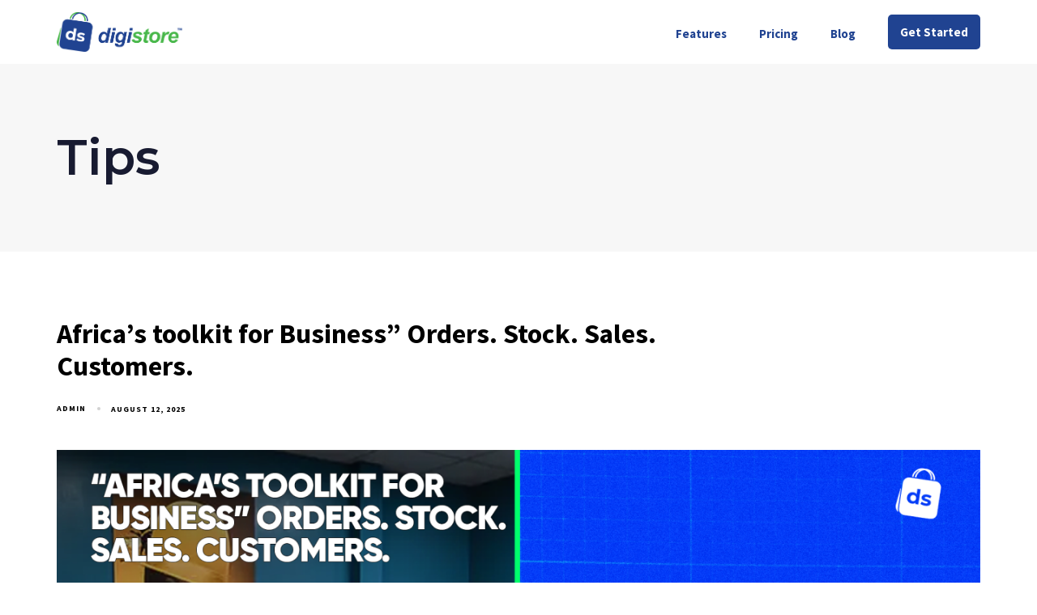

--- FILE ---
content_type: text/html; charset=UTF-8
request_url: https://business.digistoreafrica.com/category/tips/
body_size: 20019
content:
<!DOCTYPE html>
<html lang="en-US">
<head >

	<meta charset="UTF-8">
	<meta name="viewport" content="width=device-width, initial-scale=1.0" />
	<meta http-equiv="X-UA-Compatible" content="IE=edge">
	<link rel="profile" href="https://gmpg.org/xfn/11">
	<meta name="mobile-web-app-capable" content="yes">
<meta name="apple-mobile-web-app-capable" content="yes">
<meta name="apple-mobile-web-app-title" content="Digistore - Manage your business online">
<link rel="pingback" href="https://business.digistoreafrica.com/xmlrpc.php" />
<title>Tips &#8211; Digistore</title>
			<script type="text/javascript">
			var WebFontConfig = WebFontConfig || {};
			WebFontConfig['active'] = function() {
				if ( typeof ( window.jQuery ) !== 'undefined' ) {
					jQuery(window).trigger('liquid_async_fonts_active');
				}
			};
			WebFontConfig['inactive'] = function() {
				if ( typeof ( window.jQuery ) !== 'undefined' ) {
					jQuery(window).trigger('liquid_async_fonts_inactive');
				}
			};
			</script>
			<meta name='robots' content='max-image-preview:large' />
<link rel="alternate" type="application/rss+xml" title="Digistore &raquo; Feed" href="https://business.digistoreafrica.com/feed/" />
<link rel="alternate" type="application/rss+xml" title="Digistore &raquo; Comments Feed" href="https://business.digistoreafrica.com/comments/feed/" />
<link rel="alternate" type="application/rss+xml" title="Digistore &raquo; Tips Category Feed" href="https://business.digistoreafrica.com/category/tips/feed/" />
<link rel="preload" href="https://business.digistoreafrica.com/wp-content/themes/hub/assets/vendors/liquid-icon/lqd-essentials/fonts/lqd-essentials.woff2" as="font" type="font/woff2" crossorigin>		<!-- This site uses the Google Analytics by MonsterInsights plugin v9.11.1 - Using Analytics tracking - https://www.monsterinsights.com/ -->
							<script src="//www.googletagmanager.com/gtag/js?id=G-6D6WSWPC3J"  data-cfasync="false" data-wpfc-render="false" type="text/javascript" async></script>
			<script data-cfasync="false" data-wpfc-render="false" type="text/javascript">
				var mi_version = '9.11.1';
				var mi_track_user = true;
				var mi_no_track_reason = '';
								var MonsterInsightsDefaultLocations = {"page_location":"https:\/\/business.digistoreafrica.com\/category\/tips\/"};
								if ( typeof MonsterInsightsPrivacyGuardFilter === 'function' ) {
					var MonsterInsightsLocations = (typeof MonsterInsightsExcludeQuery === 'object') ? MonsterInsightsPrivacyGuardFilter( MonsterInsightsExcludeQuery ) : MonsterInsightsPrivacyGuardFilter( MonsterInsightsDefaultLocations );
				} else {
					var MonsterInsightsLocations = (typeof MonsterInsightsExcludeQuery === 'object') ? MonsterInsightsExcludeQuery : MonsterInsightsDefaultLocations;
				}

								var disableStrs = [
										'ga-disable-G-6D6WSWPC3J',
									];

				/* Function to detect opted out users */
				function __gtagTrackerIsOptedOut() {
					for (var index = 0; index < disableStrs.length; index++) {
						if (document.cookie.indexOf(disableStrs[index] + '=true') > -1) {
							return true;
						}
					}

					return false;
				}

				/* Disable tracking if the opt-out cookie exists. */
				if (__gtagTrackerIsOptedOut()) {
					for (var index = 0; index < disableStrs.length; index++) {
						window[disableStrs[index]] = true;
					}
				}

				/* Opt-out function */
				function __gtagTrackerOptout() {
					for (var index = 0; index < disableStrs.length; index++) {
						document.cookie = disableStrs[index] + '=true; expires=Thu, 31 Dec 2099 23:59:59 UTC; path=/';
						window[disableStrs[index]] = true;
					}
				}

				if ('undefined' === typeof gaOptout) {
					function gaOptout() {
						__gtagTrackerOptout();
					}
				}
								window.dataLayer = window.dataLayer || [];

				window.MonsterInsightsDualTracker = {
					helpers: {},
					trackers: {},
				};
				if (mi_track_user) {
					function __gtagDataLayer() {
						dataLayer.push(arguments);
					}

					function __gtagTracker(type, name, parameters) {
						if (!parameters) {
							parameters = {};
						}

						if (parameters.send_to) {
							__gtagDataLayer.apply(null, arguments);
							return;
						}

						if (type === 'event') {
														parameters.send_to = monsterinsights_frontend.v4_id;
							var hookName = name;
							if (typeof parameters['event_category'] !== 'undefined') {
								hookName = parameters['event_category'] + ':' + name;
							}

							if (typeof MonsterInsightsDualTracker.trackers[hookName] !== 'undefined') {
								MonsterInsightsDualTracker.trackers[hookName](parameters);
							} else {
								__gtagDataLayer('event', name, parameters);
							}
							
						} else {
							__gtagDataLayer.apply(null, arguments);
						}
					}

					__gtagTracker('js', new Date());
					__gtagTracker('set', {
						'developer_id.dZGIzZG': true,
											});
					if ( MonsterInsightsLocations.page_location ) {
						__gtagTracker('set', MonsterInsightsLocations);
					}
										__gtagTracker('config', 'G-6D6WSWPC3J', {"forceSSL":"true","link_attribution":"true"} );
										window.gtag = __gtagTracker;										(function () {
						/* https://developers.google.com/analytics/devguides/collection/analyticsjs/ */
						/* ga and __gaTracker compatibility shim. */
						var noopfn = function () {
							return null;
						};
						var newtracker = function () {
							return new Tracker();
						};
						var Tracker = function () {
							return null;
						};
						var p = Tracker.prototype;
						p.get = noopfn;
						p.set = noopfn;
						p.send = function () {
							var args = Array.prototype.slice.call(arguments);
							args.unshift('send');
							__gaTracker.apply(null, args);
						};
						var __gaTracker = function () {
							var len = arguments.length;
							if (len === 0) {
								return;
							}
							var f = arguments[len - 1];
							if (typeof f !== 'object' || f === null || typeof f.hitCallback !== 'function') {
								if ('send' === arguments[0]) {
									var hitConverted, hitObject = false, action;
									if ('event' === arguments[1]) {
										if ('undefined' !== typeof arguments[3]) {
											hitObject = {
												'eventAction': arguments[3],
												'eventCategory': arguments[2],
												'eventLabel': arguments[4],
												'value': arguments[5] ? arguments[5] : 1,
											}
										}
									}
									if ('pageview' === arguments[1]) {
										if ('undefined' !== typeof arguments[2]) {
											hitObject = {
												'eventAction': 'page_view',
												'page_path': arguments[2],
											}
										}
									}
									if (typeof arguments[2] === 'object') {
										hitObject = arguments[2];
									}
									if (typeof arguments[5] === 'object') {
										Object.assign(hitObject, arguments[5]);
									}
									if ('undefined' !== typeof arguments[1].hitType) {
										hitObject = arguments[1];
										if ('pageview' === hitObject.hitType) {
											hitObject.eventAction = 'page_view';
										}
									}
									if (hitObject) {
										action = 'timing' === arguments[1].hitType ? 'timing_complete' : hitObject.eventAction;
										hitConverted = mapArgs(hitObject);
										__gtagTracker('event', action, hitConverted);
									}
								}
								return;
							}

							function mapArgs(args) {
								var arg, hit = {};
								var gaMap = {
									'eventCategory': 'event_category',
									'eventAction': 'event_action',
									'eventLabel': 'event_label',
									'eventValue': 'event_value',
									'nonInteraction': 'non_interaction',
									'timingCategory': 'event_category',
									'timingVar': 'name',
									'timingValue': 'value',
									'timingLabel': 'event_label',
									'page': 'page_path',
									'location': 'page_location',
									'title': 'page_title',
									'referrer' : 'page_referrer',
								};
								for (arg in args) {
																		if (!(!args.hasOwnProperty(arg) || !gaMap.hasOwnProperty(arg))) {
										hit[gaMap[arg]] = args[arg];
									} else {
										hit[arg] = args[arg];
									}
								}
								return hit;
							}

							try {
								f.hitCallback();
							} catch (ex) {
							}
						};
						__gaTracker.create = newtracker;
						__gaTracker.getByName = newtracker;
						__gaTracker.getAll = function () {
							return [];
						};
						__gaTracker.remove = noopfn;
						__gaTracker.loaded = true;
						window['__gaTracker'] = __gaTracker;
					})();
									} else {
										console.log("");
					(function () {
						function __gtagTracker() {
							return null;
						}

						window['__gtagTracker'] = __gtagTracker;
						window['gtag'] = __gtagTracker;
					})();
									}
			</script>
							<!-- / Google Analytics by MonsterInsights -->
		<style id='wp-img-auto-sizes-contain-inline-css' type='text/css'>
img:is([sizes=auto i],[sizes^="auto," i]){contain-intrinsic-size:3000px 1500px}
/*# sourceURL=wp-img-auto-sizes-contain-inline-css */
</style>
<style id='wp-emoji-styles-inline-css' type='text/css'>

	img.wp-smiley, img.emoji {
		display: inline !important;
		border: none !important;
		box-shadow: none !important;
		height: 1em !important;
		width: 1em !important;
		margin: 0 0.07em !important;
		vertical-align: -0.1em !important;
		background: none !important;
		padding: 0 !important;
	}
/*# sourceURL=wp-emoji-styles-inline-css */
</style>
<style id='classic-theme-styles-inline-css' type='text/css'>
/*! This file is auto-generated */
.wp-block-button__link{color:#fff;background-color:#32373c;border-radius:9999px;box-shadow:none;text-decoration:none;padding:calc(.667em + 2px) calc(1.333em + 2px);font-size:1.125em}.wp-block-file__button{background:#32373c;color:#fff;text-decoration:none}
/*# sourceURL=/wp-includes/css/classic-themes.min.css */
</style>
<link rel='stylesheet' id='redux-extendify-styles-css' href='https://business.digistoreafrica.com/wp-content/plugins/hub-core/extras/redux-framework/redux-core/assets/css/extendify-utilities.css?ver=4.4.12.2' type='text/css' media='all' />
<link rel='stylesheet' id='bootstrap-css' href='https://business.digistoreafrica.com/wp-content/themes/hub/assets/vendors/bootstrap/css/bootstrap.min.css' type='text/css' media='all' />
<link rel='stylesheet' id='liquid-base-css' href='https://business.digistoreafrica.com/wp-content/themes/hub/style.css' type='text/css' media='all' />
<style id='liquid-base-inline-css' type='text/css'>
.lqd-6970d75b7a718{
			position: fixed;
			left: 0;
			bottom: 0;
			right: 0;
			margin: 0;
			padding: 1em 1.41575em;
			background-color: #3d9cd2;
			color: #fff;
			z-index: 9998;
			display: flex;
			justify-content: center;
			align-items: center;
			gap: 8px;
			a{color:#fff}
		}.lqd-6970d75b7a718.err{
			background-color: #d63939;
		}
/*# sourceURL=liquid-base-inline-css */
</style>
<link rel='stylesheet' id='liquid-base-typography-css' href='https://business.digistoreafrica.com/wp-content/themes/hub/assets/css/elements/base/typography.css' type='text/css' media='all' />
<link rel='stylesheet' id='elementor-frontend-css' href='https://business.digistoreafrica.com/wp-content/plugins/elementor/assets/css/frontend.min.css?ver=3.27.4' type='text/css' media='all' />
<style id='elementor-frontend-inline-css' type='text/css'>
@media (max-width: 1024px){}@media (max-width: 767px){}
/*# sourceURL=elementor-frontend-inline-css */
</style>
<link rel='stylesheet' id='child-hub-style-css' href='https://business.digistoreafrica.com/wp-content/themes/hub-child/style.css?ver=6.9' type='text/css' media='all' />
<link rel='stylesheet' id='theme-elementor-css' href='https://business.digistoreafrica.com/wp-content/plugins/hub-elementor-addons/assets/css/theme-elementor.min.css?ver=5.0.6' type='text/css' media='all' />
<script type="text/javascript" src="https://business.digistoreafrica.com/wp-content/plugins/google-analytics-for-wordpress/assets/js/frontend-gtag.js?ver=9.11.1" id="monsterinsights-frontend-script-js" async="async" data-wp-strategy="async"></script>
<script data-cfasync="false" data-wpfc-render="false" type="text/javascript" id='monsterinsights-frontend-script-js-extra'>/* <![CDATA[ */
var monsterinsights_frontend = {"js_events_tracking":"true","download_extensions":"doc,pdf,ppt,zip,xls,docx,pptx,xlsx","inbound_paths":"[{\"path\":\"\\\/go\\\/\",\"label\":\"affiliate\"},{\"path\":\"\\\/recommend\\\/\",\"label\":\"affiliate\"}]","home_url":"https:\/\/business.digistoreafrica.com","hash_tracking":"false","v4_id":"G-6D6WSWPC3J"};/* ]]> */
</script>
<script type="text/javascript" src="https://business.digistoreafrica.com/wp-includes/js/jquery/jquery.min.js?ver=3.7.1" id="jquery-core-js"></script>
<script type="text/javascript" src="https://business.digistoreafrica.com/wp-includes/js/jquery/jquery-migrate.min.js?ver=3.4.1" id="jquery-migrate-js"></script>
<link rel="https://api.w.org/" href="https://business.digistoreafrica.com/wp-json/" /><link rel="alternate" title="JSON" type="application/json" href="https://business.digistoreafrica.com/wp-json/wp/v2/categories/4" /><link rel="EditURI" type="application/rsd+xml" title="RSD" href="https://business.digistoreafrica.com/xmlrpc.php?rsd" />
<meta name="generator" content="WordPress 6.9" />
<meta name="generator" content="Redux 4.4.12.2" /><script type="text/javascript" id="hs-script-loader" async defer src="//js-eu1.hs-scripts.com/26680897.js"></script>

<meta property="og:image" content="https://business.digistoreafrica.com/wp-content/uploads/2023/07/Digi-Business-Manager-Horizontal-Colored-2-2-1.png" />


<!-- Google tag (gtag.js) -->
<script async src="https://www.googletagmanager.com/gtag/js?id=G-6D6WSWPC3J"></script>
<script>
  window.dataLayer = window.dataLayer || [];
  function gtag(){dataLayer.push(arguments);}
  gtag('js', new Date());
  gtag('config', 'G-6D6WSWPC3J');
</script>

<!-- Google tag (gtag.js) -->
<script async src="https://www.googletagmanager.com/gtag/js?id=G-6D6WSWPC3J"></script>
<script>
  window.dataLayer = window.dataLayer || [];
  function gtag(){dataLayer.push(arguments);}
  gtag('js', new Date());
  gtag('config', 'G-6D6WSWPC3J');
</script>
    <!-- Google tag (gtag.js) -->
    <script async src="https://www.googletagmanager.com/gtag/js?id=G-6D6WSWPC3J"></script>
    <script>
        window.dataLayer = window.dataLayer || [];
        function gtag(){dataLayer.push(arguments);}
        gtag('js', new Date());
        gtag('config', 'G-6D6WSWPC3J');
    </script>
    	
					<link rel="shortcut icon" href="https://business.digistoreafrica.com/wp-content/uploads/2023/07/Digi-Business-Manager-Horizontal-Colored-2-2-1.png" />
				
			
	<script type="text/javascript">
				window.liquidParams = {
					currentZIndex: 10,
					lazyLoadOffset: 500,
					ccOuterSize: 35,
					ccActiveCircleBg: 1,
					ccActiveCircleBc: 1,
				};
				window.liquidIsElementor = true;
			</script><meta name="generator" content="Elementor 3.27.4; features: additional_custom_breakpoints; settings: css_print_method-internal, google_font-enabled, font_display-swap">
			<style>
				.e-con.e-parent:nth-of-type(n+4):not(.e-lazyloaded):not(.e-no-lazyload),
				.e-con.e-parent:nth-of-type(n+4):not(.e-lazyloaded):not(.e-no-lazyload) * {
					background-image: none !important;
				}
				@media screen and (max-height: 1024px) {
					.e-con.e-parent:nth-of-type(n+3):not(.e-lazyloaded):not(.e-no-lazyload),
					.e-con.e-parent:nth-of-type(n+3):not(.e-lazyloaded):not(.e-no-lazyload) * {
						background-image: none !important;
					}
				}
				@media screen and (max-height: 640px) {
					.e-con.e-parent:nth-of-type(n+2):not(.e-lazyloaded):not(.e-no-lazyload),
					.e-con.e-parent:nth-of-type(n+2):not(.e-lazyloaded):not(.e-no-lazyload) * {
						background-image: none !important;
					}
				}
			</style>
			<link rel="icon" href="https://business.digistoreafrica.com/wp-content/uploads/2023/07/Digi-Business-Manager-Horizontal-Colored-2-2-1.png" sizes="32x32" />
<link rel="icon" href="https://business.digistoreafrica.com/wp-content/uploads/2023/07/Digi-Business-Manager-Horizontal-Colored-2-2-1.png" sizes="192x192" />
<link rel="apple-touch-icon" href="https://business.digistoreafrica.com/wp-content/uploads/2023/07/Digi-Business-Manager-Horizontal-Colored-2-2-1.png" />
<meta name="msapplication-TileImage" content="https://business.digistoreafrica.com/wp-content/uploads/2023/07/Digi-Business-Manager-Horizontal-Colored-2-2-1.png" />
<style id='liquid-stylesheet-inline-css' type='text/css'>body{--lqd-cc-active-bw:1px;}.titlebar-inner h1{}.titlebar-inner p{}.titlebar-inner{padding-top:80px;padding-bottom:80px;}@media screen and (min-width: 992px){body.has-sidebar #lqd-contents-wrap{padding-top:25px;}}@media ( min-width: 1025px ){.is-stuck > .elementor > .e-container:not(.lqd-stickybar-wrap){background:#FFFFFF !important;}.is-stuck > .elementor > .e-container > .elementor-container > .elementor-column > .elementor-widget-wrap > .elementor-element > p, .is-stuck > .elementor > .e-container > .elementor-container > .elementor-column > .elementor-widget-wrap > .elementor-element .nav-trigger, .is-stuck > .elementor > .e-container > .elementor-container > .elementor-column > .elementor-widget-wrap > .elementor-element .lqd-scrl-indc, .is-stuck > .elementor > .e-container > .elementor-container > .elementor-column > .elementor-widget-wrap > .elementor-element > .lqd-custom-menu, .is-stuck > .elementor > .e-container > .elementor-container > .elementor-column > .elementor-widget-wrap > .elementor-element > .btn-naked, .is-stuck > .elementor > .e-container > .elementor-container > .elementor-column > .elementor-widget-wrap > .elementor-element > .btn-underlined, .is-stuck > .elementor > .e-container > .elementor-container > .elementor-column > .elementor-widget-wrap > .elementor-element > .social-icon li a, .is-stuck > .elementor > .e-container > .elementor-container > .elementor-column > .elementor-widget-wrap > .elementor-element > .lqd-custom-menu > ul > li > a, .is-stuck > .elementor > .e-container > .elementor-container > .elementor-column > .elementor-widget-wrap > .elementor-element > .navbar-collapse .main-nav > li > a, .is-stuck > .elementor > .e-container > .elementor-container > .elementor-column > .elementor-widget-wrap > .elementor-element .ld-module-trigger .ld-module-trigger-txt, .is-stuck > .elementor > .e-container > .elementor-container > .elementor-column > .elementor-widget-wrap > .elementor-element .lqd-module-badge-outline .ld-module-trigger-count, .is-stuck > .elementor > .e-container > .elementor-container > .elementor-column > .elementor-widget-wrap > .elementor-element .ld-module-trigger-icon, .is-stuck > .elementor > .e-container > .elementor-container > .elementor-column > .elementor-widget-wrap > .elementor-element > .lqd-custom-menu .lqd-custom-menu-dropdown-btn{color:#111111;}.is-stuck > .elementor > .e-container > .elementor-container > .elementor-column > .elementor-widget-wrap > .elementor-element .nav-trigger.bordered .bars:before{border-color:#111111;}.is-stuck > .elementor > .e-container > .elementor-container > .elementor-column > .elementor-widget-wrap > .elementor-element .nav-trigger .bar, .is-stuck > .elementor > .e-container > .elementor-container > .elementor-column > .elementor-widget-wrap > .elementor-element .lqd-scrl-indc .lqd-scrl-indc-line{background:#111111;}.is-stuck > .elementor > .e-container > .elementor-container > .elementor-column > .elementor-widget-wrap > .elementor-element > .btn-naked:hover, .is-stuck > .elementor > .e-container > .elementor-container > .elementor-column > .elementor-widget-wrap > .elementor-element > .btn-underlined:hover, .is-stuck > .elementor > .e-container > .elementor-container > .elementor-column > .elementor-widget-wrap > .elementor-element > .social-icon li a:hover, .is-stuck > .elementor > .e-container > .elementor-container > .elementor-column > .elementor-widget-wrap > .elementor-element > .lqd-custom-menu > ul > li > a:hover, .is-stuck > .elementor > .e-container > .elementor-container > .elementor-column > .elementor-widget-wrap > .elementor-element > .navbar-collapse .main-nav > li > a:hover, .is-stuck > .elementor > .e-container > .elementor-container > .elementor-column > .elementor-widget-wrap > .elementor-element > .navbar-collapse .main-nav > li:hover > a, .is-stuck > .elementor > .e-container > .elementor-container > .elementor-column > .elementor-widget-wrap > .elementor-element > .navbar-collapse .main-nav > li.is-active > a, .is-stuck > .elementor > .e-container > .elementor-container > .elementor-column > .elementor-widget-wrap > .elementor-element > .navbar-collapse .main-nav > li.current-menu-ancestor > a, .is-stuck > .elementor > .e-container > .elementor-container > .elementor-column > .elementor-widget-wrap > .elementor-element > .navbar-collapse .main-nav > li.current_page_item > a, .is-stuck > .elementor > .e-container > .elementor-container > .elementor-column > .elementor-widget-wrap > .elementor-element > .navbar-collapse .main-nav > li.current-menu-item > a, .is-stuck > .elementor > .e-container > .elementor-container > .elementor-column > .elementor-widget-wrap > .elementor-element > .iconbox h3, .is-stuck > .elementor > .e-container > .elementor-container > .elementor-column > .elementor-widget-wrap > .elementor-element > .iconbox .iconbox-icon-container{color:#000000;}}</style>
<style id='global-styles-inline-css' type='text/css'>
:root{--wp--preset--aspect-ratio--square: 1;--wp--preset--aspect-ratio--4-3: 4/3;--wp--preset--aspect-ratio--3-4: 3/4;--wp--preset--aspect-ratio--3-2: 3/2;--wp--preset--aspect-ratio--2-3: 2/3;--wp--preset--aspect-ratio--16-9: 16/9;--wp--preset--aspect-ratio--9-16: 9/16;--wp--preset--color--black: #000000;--wp--preset--color--cyan-bluish-gray: #abb8c3;--wp--preset--color--white: #ffffff;--wp--preset--color--pale-pink: #f78da7;--wp--preset--color--vivid-red: #cf2e2e;--wp--preset--color--luminous-vivid-orange: #ff6900;--wp--preset--color--luminous-vivid-amber: #fcb900;--wp--preset--color--light-green-cyan: #7bdcb5;--wp--preset--color--vivid-green-cyan: #00d084;--wp--preset--color--pale-cyan-blue: #8ed1fc;--wp--preset--color--vivid-cyan-blue: #0693e3;--wp--preset--color--vivid-purple: #9b51e0;--wp--preset--gradient--vivid-cyan-blue-to-vivid-purple: linear-gradient(135deg,rgb(6,147,227) 0%,rgb(155,81,224) 100%);--wp--preset--gradient--light-green-cyan-to-vivid-green-cyan: linear-gradient(135deg,rgb(122,220,180) 0%,rgb(0,208,130) 100%);--wp--preset--gradient--luminous-vivid-amber-to-luminous-vivid-orange: linear-gradient(135deg,rgb(252,185,0) 0%,rgb(255,105,0) 100%);--wp--preset--gradient--luminous-vivid-orange-to-vivid-red: linear-gradient(135deg,rgb(255,105,0) 0%,rgb(207,46,46) 100%);--wp--preset--gradient--very-light-gray-to-cyan-bluish-gray: linear-gradient(135deg,rgb(238,238,238) 0%,rgb(169,184,195) 100%);--wp--preset--gradient--cool-to-warm-spectrum: linear-gradient(135deg,rgb(74,234,220) 0%,rgb(151,120,209) 20%,rgb(207,42,186) 40%,rgb(238,44,130) 60%,rgb(251,105,98) 80%,rgb(254,248,76) 100%);--wp--preset--gradient--blush-light-purple: linear-gradient(135deg,rgb(255,206,236) 0%,rgb(152,150,240) 100%);--wp--preset--gradient--blush-bordeaux: linear-gradient(135deg,rgb(254,205,165) 0%,rgb(254,45,45) 50%,rgb(107,0,62) 100%);--wp--preset--gradient--luminous-dusk: linear-gradient(135deg,rgb(255,203,112) 0%,rgb(199,81,192) 50%,rgb(65,88,208) 100%);--wp--preset--gradient--pale-ocean: linear-gradient(135deg,rgb(255,245,203) 0%,rgb(182,227,212) 50%,rgb(51,167,181) 100%);--wp--preset--gradient--electric-grass: linear-gradient(135deg,rgb(202,248,128) 0%,rgb(113,206,126) 100%);--wp--preset--gradient--midnight: linear-gradient(135deg,rgb(2,3,129) 0%,rgb(40,116,252) 100%);--wp--preset--font-size--small: 13px;--wp--preset--font-size--medium: 20px;--wp--preset--font-size--large: 36px;--wp--preset--font-size--x-large: 42px;--wp--preset--spacing--20: 0.44rem;--wp--preset--spacing--30: 0.67rem;--wp--preset--spacing--40: 1rem;--wp--preset--spacing--50: 1.5rem;--wp--preset--spacing--60: 2.25rem;--wp--preset--spacing--70: 3.38rem;--wp--preset--spacing--80: 5.06rem;--wp--preset--shadow--natural: 6px 6px 9px rgba(0, 0, 0, 0.2);--wp--preset--shadow--deep: 12px 12px 50px rgba(0, 0, 0, 0.4);--wp--preset--shadow--sharp: 6px 6px 0px rgba(0, 0, 0, 0.2);--wp--preset--shadow--outlined: 6px 6px 0px -3px rgb(255, 255, 255), 6px 6px rgb(0, 0, 0);--wp--preset--shadow--crisp: 6px 6px 0px rgb(0, 0, 0);}:where(.is-layout-flex){gap: 0.5em;}:where(.is-layout-grid){gap: 0.5em;}body .is-layout-flex{display: flex;}.is-layout-flex{flex-wrap: wrap;align-items: center;}.is-layout-flex > :is(*, div){margin: 0;}body .is-layout-grid{display: grid;}.is-layout-grid > :is(*, div){margin: 0;}:where(.wp-block-columns.is-layout-flex){gap: 2em;}:where(.wp-block-columns.is-layout-grid){gap: 2em;}:where(.wp-block-post-template.is-layout-flex){gap: 1.25em;}:where(.wp-block-post-template.is-layout-grid){gap: 1.25em;}.has-black-color{color: var(--wp--preset--color--black) !important;}.has-cyan-bluish-gray-color{color: var(--wp--preset--color--cyan-bluish-gray) !important;}.has-white-color{color: var(--wp--preset--color--white) !important;}.has-pale-pink-color{color: var(--wp--preset--color--pale-pink) !important;}.has-vivid-red-color{color: var(--wp--preset--color--vivid-red) !important;}.has-luminous-vivid-orange-color{color: var(--wp--preset--color--luminous-vivid-orange) !important;}.has-luminous-vivid-amber-color{color: var(--wp--preset--color--luminous-vivid-amber) !important;}.has-light-green-cyan-color{color: var(--wp--preset--color--light-green-cyan) !important;}.has-vivid-green-cyan-color{color: var(--wp--preset--color--vivid-green-cyan) !important;}.has-pale-cyan-blue-color{color: var(--wp--preset--color--pale-cyan-blue) !important;}.has-vivid-cyan-blue-color{color: var(--wp--preset--color--vivid-cyan-blue) !important;}.has-vivid-purple-color{color: var(--wp--preset--color--vivid-purple) !important;}.has-black-background-color{background-color: var(--wp--preset--color--black) !important;}.has-cyan-bluish-gray-background-color{background-color: var(--wp--preset--color--cyan-bluish-gray) !important;}.has-white-background-color{background-color: var(--wp--preset--color--white) !important;}.has-pale-pink-background-color{background-color: var(--wp--preset--color--pale-pink) !important;}.has-vivid-red-background-color{background-color: var(--wp--preset--color--vivid-red) !important;}.has-luminous-vivid-orange-background-color{background-color: var(--wp--preset--color--luminous-vivid-orange) !important;}.has-luminous-vivid-amber-background-color{background-color: var(--wp--preset--color--luminous-vivid-amber) !important;}.has-light-green-cyan-background-color{background-color: var(--wp--preset--color--light-green-cyan) !important;}.has-vivid-green-cyan-background-color{background-color: var(--wp--preset--color--vivid-green-cyan) !important;}.has-pale-cyan-blue-background-color{background-color: var(--wp--preset--color--pale-cyan-blue) !important;}.has-vivid-cyan-blue-background-color{background-color: var(--wp--preset--color--vivid-cyan-blue) !important;}.has-vivid-purple-background-color{background-color: var(--wp--preset--color--vivid-purple) !important;}.has-black-border-color{border-color: var(--wp--preset--color--black) !important;}.has-cyan-bluish-gray-border-color{border-color: var(--wp--preset--color--cyan-bluish-gray) !important;}.has-white-border-color{border-color: var(--wp--preset--color--white) !important;}.has-pale-pink-border-color{border-color: var(--wp--preset--color--pale-pink) !important;}.has-vivid-red-border-color{border-color: var(--wp--preset--color--vivid-red) !important;}.has-luminous-vivid-orange-border-color{border-color: var(--wp--preset--color--luminous-vivid-orange) !important;}.has-luminous-vivid-amber-border-color{border-color: var(--wp--preset--color--luminous-vivid-amber) !important;}.has-light-green-cyan-border-color{border-color: var(--wp--preset--color--light-green-cyan) !important;}.has-vivid-green-cyan-border-color{border-color: var(--wp--preset--color--vivid-green-cyan) !important;}.has-pale-cyan-blue-border-color{border-color: var(--wp--preset--color--pale-cyan-blue) !important;}.has-vivid-cyan-blue-border-color{border-color: var(--wp--preset--color--vivid-cyan-blue) !important;}.has-vivid-purple-border-color{border-color: var(--wp--preset--color--vivid-purple) !important;}.has-vivid-cyan-blue-to-vivid-purple-gradient-background{background: var(--wp--preset--gradient--vivid-cyan-blue-to-vivid-purple) !important;}.has-light-green-cyan-to-vivid-green-cyan-gradient-background{background: var(--wp--preset--gradient--light-green-cyan-to-vivid-green-cyan) !important;}.has-luminous-vivid-amber-to-luminous-vivid-orange-gradient-background{background: var(--wp--preset--gradient--luminous-vivid-amber-to-luminous-vivid-orange) !important;}.has-luminous-vivid-orange-to-vivid-red-gradient-background{background: var(--wp--preset--gradient--luminous-vivid-orange-to-vivid-red) !important;}.has-very-light-gray-to-cyan-bluish-gray-gradient-background{background: var(--wp--preset--gradient--very-light-gray-to-cyan-bluish-gray) !important;}.has-cool-to-warm-spectrum-gradient-background{background: var(--wp--preset--gradient--cool-to-warm-spectrum) !important;}.has-blush-light-purple-gradient-background{background: var(--wp--preset--gradient--blush-light-purple) !important;}.has-blush-bordeaux-gradient-background{background: var(--wp--preset--gradient--blush-bordeaux) !important;}.has-luminous-dusk-gradient-background{background: var(--wp--preset--gradient--luminous-dusk) !important;}.has-pale-ocean-gradient-background{background: var(--wp--preset--gradient--pale-ocean) !important;}.has-electric-grass-gradient-background{background: var(--wp--preset--gradient--electric-grass) !important;}.has-midnight-gradient-background{background: var(--wp--preset--gradient--midnight) !important;}.has-small-font-size{font-size: var(--wp--preset--font-size--small) !important;}.has-medium-font-size{font-size: var(--wp--preset--font-size--medium) !important;}.has-large-font-size{font-size: var(--wp--preset--font-size--large) !important;}.has-x-large-font-size{font-size: var(--wp--preset--font-size--x-large) !important;}
/*# sourceURL=global-styles-inline-css */
</style>
<link rel='stylesheet' id='widget-image-css' href='https://business.digistoreafrica.com/wp-content/plugins/elementor/assets/css/widget-image.min.css?ver=3.27.4' type='text/css' media='all' />
<link rel='stylesheet' id='widget-icon-list-css' href='https://business.digistoreafrica.com/wp-content/plugins/elementor/assets/css/widget-icon-list.min.css?ver=3.27.4' type='text/css' media='all' />
<link rel='stylesheet' id='widget-social-icons-css' href='https://business.digistoreafrica.com/wp-content/plugins/elementor/assets/css/widget-social-icons.min.css?ver=3.27.4' type='text/css' media='all' />
<link rel='stylesheet' id='e-apple-webkit-css' href='https://business.digistoreafrica.com/wp-content/plugins/elementor/assets/css/conditionals/apple-webkit.min.css?ver=3.27.4' type='text/css' media='all' />
<link rel='stylesheet' id='liquid-icons-css' href='https://business.digistoreafrica.com/wp-content/themes/hub/assets/vendors/liquid-icon/lqd-essentials/lqd-essentials.min.css' type='text/css' media='all' />
<link rel='stylesheet' id='elementor-icons-css' href='https://business.digistoreafrica.com/wp-content/plugins/elementor/assets/lib/eicons/css/elementor-icons.min.css?ver=5.35.0' type='text/css' media='all' />
<link rel='stylesheet' id='google-fonts-1-css' href='https://fonts.googleapis.com/css?family=Roboto%3A100%2C100italic%2C200%2C200italic%2C300%2C300italic%2C400%2C400italic%2C500%2C500italic%2C600%2C600italic%2C700%2C700italic%2C800%2C800italic%2C900%2C900italic%7CRoboto+Slab%3A100%2C100italic%2C200%2C200italic%2C300%2C300italic%2C400%2C400italic%2C500%2C500italic%2C600%2C600italic%2C700%2C700italic%2C800%2C800italic%2C900%2C900italic%7CSource+Sans+Pro%3A100%2C100italic%2C200%2C200italic%2C300%2C300italic%2C400%2C400italic%2C500%2C500italic%2C600%2C600italic%2C700%2C700italic%2C800%2C800italic%2C900%2C900italic%7CMontserrat%3A100%2C100italic%2C200%2C200italic%2C300%2C300italic%2C400%2C400italic%2C500%2C500italic%2C600%2C600italic%2C700%2C700italic%2C800%2C800italic%2C900%2C900italic&#038;display=swap&#038;ver=6.9' type='text/css' media='all' />
<link rel='stylesheet' id='elementor-icons-shared-0-css' href='https://business.digistoreafrica.com/wp-content/plugins/elementor/assets/lib/font-awesome/css/fontawesome.min.css?ver=5.15.3' type='text/css' media='all' />
<link rel='stylesheet' id='elementor-icons-fa-regular-css' href='https://business.digistoreafrica.com/wp-content/plugins/elementor/assets/lib/font-awesome/css/regular.min.css?ver=5.15.3' type='text/css' media='all' />
<link rel='stylesheet' id='elementor-icons-fa-solid-css' href='https://business.digistoreafrica.com/wp-content/plugins/elementor/assets/lib/font-awesome/css/solid.min.css?ver=5.15.3' type='text/css' media='all' />
<link rel='stylesheet' id='elementor-icons-fa-brands-css' href='https://business.digistoreafrica.com/wp-content/plugins/elementor/assets/lib/font-awesome/css/brands.min.css?ver=5.15.3' type='text/css' media='all' />
</head>

<body class="archive category category-tips category-4 wp-embed-responsive wp-theme-hub wp-child-theme-hub-child sidebar-widgets-outline lazyload-enabled elementor-default elementor-kit-6" dir="ltr" itemscope="itemscope" itemtype="http://schema.org/Blog" data-mobile-nav-breakpoint="1200" data-mobile-nav-style="classic" data-mobile-nav-scheme="gray" data-mobile-nav-trigger-alignment="right" data-mobile-header-scheme="gray" data-mobile-logo-alignment="default" data-overlay-onmobile="false">
	
	<script type="text/javascript" id="hs-script-loader" async defer src="//js-eu1.hs-scripts.com/26680897.js"></script>

	<div><div class="screen-reader-text">Skip links</div><ul class="liquid-skip-link screen-reader-text"><li><a href="#lqd-site-content" class="screen-reader-shortcut"> Skip to content</a></li></ul></div>

	<div id="wrap">

		<header class="header site-header main-header   " id="header" itemscope="itemscope" itemtype="http://schema.org/WPHeader">
    
    <style id="elementor-post-10">.elementor-10 .elementor-element.elementor-element-951e6f2 > .elementor-container > .elementor-column > .elementor-widget-wrap{align-content:center;align-items:center;}.elementor-10 .elementor-element.elementor-element-951e6f2:not(.elementor-motion-effects-element-type-background), .elementor-10 .elementor-element.elementor-element-951e6f2 > .elementor-motion-effects-container > .elementor-motion-effects-layer{background-color:#FFFFFF;}.elementor-10 .elementor-element.elementor-element-951e6f2{transition:background 0.3s, border 0.3s, border-radius 0.3s, box-shadow 0.3s;padding:0% 2% 0% 2%;}.elementor-10 .elementor-element.elementor-element-951e6f2 > .elementor-background-overlay{transition:background 0.3s, border-radius 0.3s, opacity 0.3s;}.elementor-bc-flex-widget .elementor-10 .elementor-element.elementor-element-a1e845b.elementor-column .elementor-widget-wrap{align-items:flex-end;}.elementor-10 .elementor-element.elementor-element-a1e845b.elementor-column.elementor-element[data-element_type="column"] > .elementor-widget-wrap.elementor-element-populated{align-content:flex-end;align-items:flex-end;}.elementor-10 .elementor-element.elementor-element-8743d21 .module-logo{padding-top:15px;padding-inline-end:0px;padding-bottom:15px;padding-inline-start:0px;}.is-stuck .elementor-10 .elementor-element.elementor-element-8743d21 .module-logo{padding-top:015px;padding-inline-end:0px;padding-bottom:20px;padding-inline-start:0px;}.elementor-bc-flex-widget .elementor-10 .elementor-element.elementor-element-e15ac58.elementor-column .elementor-widget-wrap{align-items:center;}.elementor-10 .elementor-element.elementor-element-e15ac58.elementor-column.elementor-element[data-element_type="column"] > .elementor-widget-wrap.elementor-element-populated{align-content:center;align-items:center;}.elementor-10 .elementor-element.elementor-element-e15ac58.elementor-column > .elementor-widget-wrap{justify-content:flex-end;}.elementor-10 .elementor-element.elementor-element-54e1355 > .elementor-widget-container{margin:0px 40px 0px 0px;}.elementor-10 .elementor-element.elementor-element-54e1355 .btn{font-weight:700;color:#204391;fill:#204391;}.elementor-10 .elementor-element.elementor-element-1c953bc > .elementor-widget-container{margin:0px 40px 0px 0px;}.elementor-10 .elementor-element.elementor-element-1c953bc .btn{font-weight:700;color:#204391;fill:#204391;}.elementor-10 .elementor-element.elementor-element-8cf71e9 > .elementor-widget-container{margin:0px 40px 0px 0px;}.elementor-10 .elementor-element.elementor-element-8cf71e9 .btn{font-weight:700;color:#204391;fill:#204391;}.elementor-10 .elementor-element.elementor-element-641a07f .btn{background-color:#204391;font-weight:700;color:#FFFFFF;fill:#FFFFFF;border-radius:5px 5px 5px 5px;}</style>		<div data-elementor-type="wp-post" data-elementor-id="10" class="elementor elementor-10">
						<section class="elementor-section elementor-top-section elementor-element elementor-element-951e6f2 elementor-section-content-middle elementor-hidden-tablet elementor-hidden-phone elementor-section-boxed elementor-section-height-default elementor-section-height-default" data-id="951e6f2" data-element_type="section" data-settings="{&quot;background_background&quot;:&quot;classic&quot;}">
						<div class="elementor-container elementor-column-gap-no">
					<div class="elementor-column elementor-col-50 elementor-top-column elementor-element elementor-element-a1e845b" data-id="a1e845b" data-element_type="column">
			<div class="elementor-widget-wrap elementor-element-populated">
						<div class="elementor-element elementor-element-8743d21 elementor-widget elementor-widget-ld_header_image" data-id="8743d21" data-element_type="widget" data-widget_type="ld_header_image.default">
				<div class="elementor-widget-container">
							
		<div class="module-logo d-flex   navbar-brand-plain" id="size-logo" itemscope="itemscope" itemtype="https://schema.org/Brand">
			<a class="navbar-brand d-flex p-0 pos-rel" href="https://business.digistoreafrica.com/" rel="home" itemprop="url"><span class="navbar-brand-inner post-rel">   <img class="logo-sticky" src="https://slytez.digistoreafrica.com/wp-content/uploads/2023/06/Digi-Business-Manager-Horizontal-Colored.png" alt="Digistore" itemprop="url"  /> <img class="logo-default" src="https://business.digistoreafrica.com/wp-content/uploads/2023/06/Digi-Business-Manager-Horizontal-Colored-1.png" alt="Digistore" itemprop="url"  /></span></a>		</div>

						</div>
				</div>
					</div>
		</div>
				<div class="elementor-column elementor-col-50 elementor-top-column elementor-element elementor-element-e15ac58" data-id="e15ac58" data-element_type="column">
			<div class="elementor-widget-wrap elementor-element-populated">
						<div class="elementor-element elementor-element-54e1355 elementor-widget elementor-widget-ld_button" data-id="54e1355" data-element_type="widget" data-widget_type="ld_button.default">
				<div class="elementor-widget-container">
					
			<a
				href="https://business.digistoreafrica.com/#features"class="elementor-button btn btn-naked btn-icon-shaped btn-has-label"			>
									<span data-text="Features" class="btn-txt">
						Features					</span>
											</a>
							</div>
				</div>
				<div class="elementor-element elementor-element-1c953bc elementor-widget elementor-widget-ld_button" data-id="1c953bc" data-element_type="widget" data-widget_type="ld_button.default">
				<div class="elementor-widget-container">
					
			<a
				href="https://business.digistoreafrica.com/#pricing"class="elementor-button btn btn-naked btn-icon-shaped btn-has-label"			>
									<span data-text="Pricing" class="btn-txt">
						Pricing					</span>
											</a>
							</div>
				</div>
				<div class="elementor-element elementor-element-8cf71e9 elementor-widget elementor-widget-ld_button" data-id="8cf71e9" data-element_type="widget" data-widget_type="ld_button.default">
				<div class="elementor-widget-container">
					
			<a
				href="https://business.digistoreafrica.com/blog/"class="elementor-button btn btn-naked btn-icon-shaped btn-has-label"			>
									<span data-text="Blog" class="btn-txt">
						Blog					</span>
											</a>
							</div>
				</div>
				<div class="elementor-element elementor-element-641a07f elementor-widget elementor-widget-ld_button" data-id="641a07f" data-element_type="widget" data-widget_type="ld_button.default">
				<div class="elementor-widget-container">
					
			<a
				href="https://signup.digistoreafrica.com/"class="elementor-button btn btn-solid btn-xsm btn-icon-shaped btn-has-label"			>
									<span data-text="Get Started" class="btn-txt">
						Get Started					</span>
											</a>
							</div>
				</div>
					</div>
		</div>
					</div>
		</section>
				</div>
		<div class="lqd-mobile-sec pos-rel">
		<div class="lqd-mobile-sec-inner navbar-header d-flex align-items-stretch w-100">
			<div class="lqd-mobile-modules-container empty"></div>
			<button
			type="button"
			class="navbar-toggle collapsed nav-trigger style-mobile d-flex pos-rel align-items-center justify-content-center"
			data-ld-toggle="true"
			data-toggle="collapse"
			data-bs-toggle="collapse"
			data-target="#lqd-mobile-sec-nav"
			data-bs-target="#lqd-mobile-sec-nav"
			aria-expanded="false"
			data-toggle-options='{ "changeClassnames": {"html": "mobile-nav-activated"} }'>
				<span class="sr-only">Toggle navigation</span>
				<span class="bars d-inline-block pos-rel z-index-1">
					<span class="bars-inner d-flex flex-column w-100 h-100">
						<span class="bar d-inline-block"></span>
						<span class="bar d-inline-block"></span>
						<span class="bar d-inline-block"></span>
					</span>
				</span>
			</button>

			<a class="navbar-brand d-flex pos-rel" href="https://business.digistoreafrica.com/">
				<span class="navbar-brand-inner">
					<img class="logo-default" src="https://business.digistoreafrica.com/wp-content/uploads/2023/06/Digi-Business-Manager-Horizontal-Colored-1.png" alt="Digistore"  />
				</span>
			</a>

		</div>

		<div class="lqd-mobile-sec-nav w-100 pos-abs z-index-10">

			<div class="mobile-navbar-collapse navbar-collapse collapse w-100" id="lqd-mobile-sec-nav" aria-expanded="false" role="navigation"><ul id="mobile-primary-nav" class="reset-ul lqd-mobile-main-nav main-nav nav" itemtype="http://schema.org/SiteNavigationElement" itemscope="itemscope"><li id="menu-item-11651" class="menu-item menu-item-type-custom menu-item-object-custom menu-item-home menu-item-11651"><a href="https://business.digistoreafrica.com/#features">Features</a></li>
<li id="menu-item-11652" class="menu-item menu-item-type-custom menu-item-object-custom menu-item-home menu-item-11652"><a href="https://business.digistoreafrica.com/#pricing">Pricing</a></li>
<li id="menu-item-11298" class="menu-item menu-item-type-post_type menu-item-object-page menu-item-11298"><a href="https://business.digistoreafrica.com/blog/">Blog</a></li>
</ul></div>

		</div>

	</div>
</header><div class="titlebar"  >
	
				<div class="titlebar-inner">
		<div class="container titlebar-container">
			<div class="row titlebar-container d-flex flex-wrap align-items-center">

				<div class="titlebar-col col-xs-12 ">

					<h1>Tips</h1>
															
				</div>

								
			</div>
		</div>
	</div>
	</div>
		<main class="content" id="lqd-site-content">

			
			<div class="container" id="lqd-contents-wrap">

			<div class="lqd-lp-grid"><div class="lqd-lp-row row d-flex flex-wrap"><div class="lqd-lp-column col-md-12 tips"> <article id="post-12964" class="lqd-lp lqd-lp lqd-lp-style-22 lqd-lp-title-34 pos-rel lqd-lp-hover-img-zoom post-12964 post type-post status-publish format-standard has-post-thumbnail hentry category-tips">
<header class="entry-header lqd-lp-header mb-3">

    <div class="lqd-lp-meta text-uppercase ltr-sp-1 font-weight-bold">
            </div>

    <h2 class="entry-title lqd-lp-title mt-2 mb-3 h5"><a  href="https://business.digistoreafrica.com/africas-toolkit-for-business-orders-stock-sales-customers/" rel="bookmark">Africa&#8217;s toolkit for Business&#8221; Orders. Stock. Sales. Customers.</a></h2>
    <div class="lqd-lp-meta lqd-lp-meta-dot-between text-uppercase font-weight-bold text-uppercase ltr-sp-1">
        <div class="lqd-lp-author pos-rel z-index-3">
            <div class="lqd-lp-author-info">
                <h3 class="mt-0 mb-0"><a href="https://business.digistoreafrica.com/author/admin/" title="Posts by admin" rel="author">admin</a></h3>
            </div>
        </div>
        <span class="lqd-lp-date">
            <a href="https://business.digistoreafrica.com/africas-toolkit-for-business-orders-stock-sales-customers/">August 12, 2025</a>
        </span>
            </div>

</header>

<div class="lqd-lp-img overflow-hidden border-radius-5 mt-4 mb-5">
    <a href="https://business.digistoreafrica.com/africas-toolkit-for-business-orders-stock-sales-customers/" title="Africa&#8217;s toolkit for Business&#8221; Orders. Stock. Sales. Customers.">
        <figure><img fetchpriority="high" width="1280" height="720" src="data:image/svg+xml;charset=utf-8,%3Csvg xmlns%3D&#039;http%3A%2F%2Fwww.w3.org%2F2000%2Fsvg&#039; viewBox%3D&#039;0 0 1280 720&#039;%2F%3E" class="w-100 ld-lazyload wp-post-image" alt="" decoding="async" itemprop="image" data-src="https://business.digistoreafrica.com/wp-content/uploads/2025/08/1.png" data-aspect="1.7777777777778" /></figure>    </a>
</div>

			<div class="entry-summary lqd-lp-excerpt mb-3">
				Running a business in Africa is exciting, but it’s also exhausting. You open your shop in the morning, already thinking			</div><!-- /.latest-post-excerpt -->
		
<a  href="https://business.digistoreafrica.com/africas-toolkit-for-business-orders-stock-sales-customers/" class="lqd-lp-overlay-link lqd-overlay z-index-2" tab-index="-1"></a></article></div><div class="lqd-lp-column col-md-12 tips"> <article id="post-12930" class="lqd-lp lqd-lp lqd-lp-style-22 lqd-lp-title-34 pos-rel lqd-lp-hover-img-zoom post-12930 post type-post status-publish format-standard has-post-thumbnail hentry category-tips">
<header class="entry-header lqd-lp-header mb-3">

    <div class="lqd-lp-meta text-uppercase ltr-sp-1 font-weight-bold">
            </div>

    <h2 class="entry-title lqd-lp-title mt-2 mb-3 h5"><a  href="https://business.digistoreafrica.com/elementor-12930/" rel="bookmark">Every Great Business Starts with a Simple Decision.</a></h2>
    <div class="lqd-lp-meta lqd-lp-meta-dot-between text-uppercase font-weight-bold text-uppercase ltr-sp-1">
        <div class="lqd-lp-author pos-rel z-index-3">
            <div class="lqd-lp-author-info">
                <h3 class="mt-0 mb-0"><a href="https://business.digistoreafrica.com/author/admin/" title="Posts by admin" rel="author">admin</a></h3>
            </div>
        </div>
        <span class="lqd-lp-date">
            <a href="https://business.digistoreafrica.com/elementor-12930/">June 18, 2025</a>
        </span>
            </div>

</header>

<div class="lqd-lp-img overflow-hidden border-radius-5 mt-4 mb-5">
    <a href="https://business.digistoreafrica.com/elementor-12930/" title="Every Great Business Starts with a Simple Decision.">
        <figure><img width="1280" height="720" src="data:image/svg+xml;charset=utf-8,%3Csvg xmlns%3D&#039;http%3A%2F%2Fwww.w3.org%2F2000%2Fsvg&#039; viewBox%3D&#039;0 0 1280 720&#039;%2F%3E" class="w-100 ld-lazyload wp-post-image" alt="" decoding="async" itemprop="image" data-src="https://business.digistoreafrica.com/wp-content/uploads/2025/06/1-1.jpeg" data-aspect="1.7777777777778" /></figure>    </a>
</div>

			<div class="entry-summary lqd-lp-excerpt mb-3">
				You sit at your desk. Notebook open. Laptop on. It’s more than a to-do list. It’s a turning point. This			</div><!-- /.latest-post-excerpt -->
		
<a  href="https://business.digistoreafrica.com/elementor-12930/" class="lqd-lp-overlay-link lqd-overlay z-index-2" tab-index="-1"></a></article></div><div class="lqd-lp-column col-md-12 tips"> <article id="post-12865" class="lqd-lp lqd-lp lqd-lp-style-22 lqd-lp-title-34 pos-rel lqd-lp-hover-img-zoom post-12865 post type-post status-publish format-standard has-post-thumbnail hentry category-tips">
<header class="entry-header lqd-lp-header mb-3">

    <div class="lqd-lp-meta text-uppercase ltr-sp-1 font-weight-bold">
            </div>

    <h2 class="entry-title lqd-lp-title mt-2 mb-3 h5"><a  href="https://business.digistoreafrica.com/three-ways-to-build-business-resilience-in-a-changing-market/" rel="bookmark">Three ways to build business resilience in a changing market.</a></h2>
    <div class="lqd-lp-meta lqd-lp-meta-dot-between text-uppercase font-weight-bold text-uppercase ltr-sp-1">
        <div class="lqd-lp-author pos-rel z-index-3">
            <div class="lqd-lp-author-info">
                <h3 class="mt-0 mb-0"><a href="https://business.digistoreafrica.com/author/admin/" title="Posts by admin" rel="author">admin</a></h3>
            </div>
        </div>
        <span class="lqd-lp-date">
            <a href="https://business.digistoreafrica.com/three-ways-to-build-business-resilience-in-a-changing-market/">June 2, 2025</a>
        </span>
            </div>

</header>

<div class="lqd-lp-img overflow-hidden border-radius-5 mt-4 mb-5">
    <a href="https://business.digistoreafrica.com/three-ways-to-build-business-resilience-in-a-changing-market/" title="Three ways to build business resilience in a changing market.">
        <figure><img width="1280" height="720" src="data:image/svg+xml;charset=utf-8,%3Csvg xmlns%3D&#039;http%3A%2F%2Fwww.w3.org%2F2000%2Fsvg&#039; viewBox%3D&#039;0 0 1280 720&#039;%2F%3E" class="w-100 ld-lazyload wp-post-image" alt="" decoding="async" itemprop="image" data-src="https://business.digistoreafrica.com/wp-content/uploads/2025/06/d3.jpeg" data-aspect="1.7777777777778" /></figure>    </a>
</div>

			<div class="entry-summary lqd-lp-excerpt mb-3">
				Three Ways to Build Business Resilience in a Changing Market.   In an era defined by rapid change, economic shifts,			</div><!-- /.latest-post-excerpt -->
		
<a  href="https://business.digistoreafrica.com/three-ways-to-build-business-resilience-in-a-changing-market/" class="lqd-lp-overlay-link lqd-overlay z-index-2" tab-index="-1"></a></article></div><div class="lqd-lp-column col-md-12 tips"> <article id="post-12834" class="lqd-lp lqd-lp lqd-lp-style-22 lqd-lp-title-34 pos-rel lqd-lp-hover-img-zoom post-12834 post type-post status-publish format-standard has-post-thumbnail hentry category-features category-tips tag-business tag-business-tips tag-digistore tag-holidays">
<header class="entry-header lqd-lp-header mb-3">

    <div class="lqd-lp-meta text-uppercase ltr-sp-1 font-weight-bold">
        <div><span class="screen-reader-text">Tags </span><ul class="lqd-lp-cat reset-ul inline-ul pos-rel z-index-3"><li><a href="https://business.digistoreafrica.com/tag/business/" rel="tag">Business</a></li></ul></div>    </div>

    <h2 class="entry-title lqd-lp-title mt-2 mb-3 h5"><a  href="https://business.digistoreafrica.com/how-to-setup-your-business-around-holidays/" rel="bookmark">How to Setup Your Business Around Holidays</a></h2>
    <div class="lqd-lp-meta lqd-lp-meta-dot-between text-uppercase font-weight-bold text-uppercase ltr-sp-1">
        <div class="lqd-lp-author pos-rel z-index-3">
            <div class="lqd-lp-author-info">
                <h3 class="mt-0 mb-0"><a href="https://business.digistoreafrica.com/author/admin/" title="Posts by admin" rel="author">admin</a></h3>
            </div>
        </div>
        <span class="lqd-lp-date">
            <a href="https://business.digistoreafrica.com/how-to-setup-your-business-around-holidays/">March 6, 2025</a>
        </span>
            </div>

</header>

<div class="lqd-lp-img overflow-hidden border-radius-5 mt-4 mb-5">
    <a href="https://business.digistoreafrica.com/how-to-setup-your-business-around-holidays/" title="How to Setup Your Business Around Holidays">
        <figure><img width="1600" height="900" src="data:image/svg+xml;charset=utf-8,%3Csvg xmlns%3D&#039;http%3A%2F%2Fwww.w3.org%2F2000%2Fsvg&#039; viewBox%3D&#039;0 0 1600 900&#039;%2F%3E" class="w-100 ld-lazyload wp-post-image" alt="How to Setup Your Business Around Holidays Image" decoding="async" itemprop="image" data-src="https://business.digistoreafrica.com/wp-content/uploads/2025/03/Setup-around-holiday.jpg" data-aspect="1.7777777777778" /></figure>    </a>
</div>

			<div class="entry-summary lqd-lp-excerpt mb-3">
				Today marks a monumental celebration—Ghana’s 68th Independence Day! Independence Day isn’t just about national pride—it’s a golden opportunity for businesses			</div><!-- /.latest-post-excerpt -->
		
<a  href="https://business.digistoreafrica.com/how-to-setup-your-business-around-holidays/" class="lqd-lp-overlay-link lqd-overlay z-index-2" tab-index="-1"></a></article></div><div class="lqd-lp-column col-md-12 tips"> <article id="post-12827" class="lqd-lp lqd-lp lqd-lp-style-22 lqd-lp-title-34 pos-rel lqd-lp-hover-img-zoom post-12827 post type-post status-publish format-standard has-post-thumbnail hentry category-tips">
<header class="entry-header lqd-lp-header mb-3">

    <div class="lqd-lp-meta text-uppercase ltr-sp-1 font-weight-bold">
            </div>

    <h2 class="entry-title lqd-lp-title mt-2 mb-3 h5"><a  href="https://business.digistoreafrica.com/how-to-create-discounts-coupons-with-digistore/" rel="bookmark">How To Create Discounts &amp; Coupons With Digistore</a></h2>
    <div class="lqd-lp-meta lqd-lp-meta-dot-between text-uppercase font-weight-bold text-uppercase ltr-sp-1">
        <div class="lqd-lp-author pos-rel z-index-3">
            <div class="lqd-lp-author-info">
                <h3 class="mt-0 mb-0"><a href="https://business.digistoreafrica.com/author/admin/" title="Posts by admin" rel="author">admin</a></h3>
            </div>
        </div>
        <span class="lqd-lp-date">
            <a href="https://business.digistoreafrica.com/how-to-create-discounts-coupons-with-digistore/">February 28, 2025</a>
        </span>
            </div>

</header>

<div class="lqd-lp-img overflow-hidden border-radius-5 mt-4 mb-5">
    <a href="https://business.digistoreafrica.com/how-to-create-discounts-coupons-with-digistore/" title="How To Create Discounts &amp; Coupons With Digistore">
        <figure><img width="1280" height="720" src="data:image/svg+xml;charset=utf-8,%3Csvg xmlns%3D&#039;http%3A%2F%2Fwww.w3.org%2F2000%2Fsvg&#039; viewBox%3D&#039;0 0 1280 720&#039;%2F%3E" class="w-100 ld-lazyload wp-post-image" alt="How To Create Discounts &amp; Coupons With Digistore" decoding="async" itemprop="image" data-src="https://business.digistoreafrica.com/wp-content/uploads/2025/02/Discount-coupons.png" data-aspect="1.7777777777778" /></figure>    </a>
</div>

			<div class="entry-summary lqd-lp-excerpt mb-3">
				With Digistore Business Manager, whether you have a micro, small, online, home, or on-call business, you can send invoices to			</div><!-- /.latest-post-excerpt -->
		
<a  href="https://business.digistoreafrica.com/how-to-create-discounts-coupons-with-digistore/" class="lqd-lp-overlay-link lqd-overlay z-index-2" tab-index="-1"></a></article></div><div class="lqd-lp-column col-md-12 tips"> <article id="post-12820" class="lqd-lp lqd-lp lqd-lp-style-22 lqd-lp-title-34 pos-rel lqd-lp-hover-img-zoom post-12820 post type-post status-publish format-standard has-post-thumbnail hentry category-features category-tips">
<header class="entry-header lqd-lp-header mb-3">

    <div class="lqd-lp-meta text-uppercase ltr-sp-1 font-weight-bold">
            </div>

    <h2 class="entry-title lqd-lp-title mt-2 mb-3 h5"><a  href="https://business.digistoreafrica.com/featured-vals-day-top-businesses-for-the-perfect-surprise/" rel="bookmark">Featured: Vals Day: Top Businesses for The Perfect Surprise</a></h2>
    <div class="lqd-lp-meta lqd-lp-meta-dot-between text-uppercase font-weight-bold text-uppercase ltr-sp-1">
        <div class="lqd-lp-author pos-rel z-index-3">
            <div class="lqd-lp-author-info">
                <h3 class="mt-0 mb-0"><a href="https://business.digistoreafrica.com/author/admin/" title="Posts by admin" rel="author">admin</a></h3>
            </div>
        </div>
        <span class="lqd-lp-date">
            <a href="https://business.digistoreafrica.com/featured-vals-day-top-businesses-for-the-perfect-surprise/">February 16, 2025</a>
        </span>
            </div>

</header>

<div class="lqd-lp-img overflow-hidden border-radius-5 mt-4 mb-5">
    <a href="https://business.digistoreafrica.com/featured-vals-day-top-businesses-for-the-perfect-surprise/" title="Featured: Vals Day: Top Businesses for The Perfect Surprise">
        <figure><img width="512" height="288" src="data:image/svg+xml;charset=utf-8,%3Csvg xmlns%3D&#039;http%3A%2F%2Fwww.w3.org%2F2000%2Fsvg&#039; viewBox%3D&#039;0 0 512 288&#039;%2F%3E" class="w-100 ld-lazyload wp-post-image" alt="" decoding="async" itemprop="image" data-src="https://business.digistoreafrica.com/wp-content/uploads/2025/02/vals-day.png" data-aspect="1.7777777777778" /></figure>    </a>
</div>

			<div class="entry-summary lqd-lp-excerpt mb-3">
				Valentine Packages That’ll Make You Look Twice—and Fall in Love All Over Again Valentine’s Day is today, and love is			</div><!-- /.latest-post-excerpt -->
		
<a  href="https://business.digistoreafrica.com/featured-vals-day-top-businesses-for-the-perfect-surprise/" class="lqd-lp-overlay-link lqd-overlay z-index-2" tab-index="-1"></a></article></div><div class="lqd-lp-column col-md-12 tips"> <article id="post-12812" class="lqd-lp lqd-lp lqd-lp-style-22 lqd-lp-title-34 pos-rel lqd-lp-hover-img-zoom post-12812 post type-post status-publish format-standard has-post-thumbnail hentry category-tips tag-business tag-business-tips tag-digistore tag-marketing-tips tag-valentine tag-valentines-day">
<header class="entry-header lqd-lp-header mb-3">

    <div class="lqd-lp-meta text-uppercase ltr-sp-1 font-weight-bold">
        <div><span class="screen-reader-text">Tags </span><ul class="lqd-lp-cat reset-ul inline-ul pos-rel z-index-3"><li><a href="https://business.digistoreafrica.com/tag/business/" rel="tag">Business</a></li></ul></div>    </div>

    <h2 class="entry-title lqd-lp-title mt-2 mb-3 h5"><a  href="https://business.digistoreafrica.com/planning-for-valentines-day-marketing-tips-to-start-right-now/" rel="bookmark">Planning for Valentine’s Day: Marketing Tips to Start Right Now</a></h2>
    <div class="lqd-lp-meta lqd-lp-meta-dot-between text-uppercase font-weight-bold text-uppercase ltr-sp-1">
        <div class="lqd-lp-author pos-rel z-index-3">
            <div class="lqd-lp-author-info">
                <h3 class="mt-0 mb-0"><a href="https://business.digistoreafrica.com/author/admin/" title="Posts by admin" rel="author">admin</a></h3>
            </div>
        </div>
        <span class="lqd-lp-date">
            <a href="https://business.digistoreafrica.com/planning-for-valentines-day-marketing-tips-to-start-right-now/">January 31, 2025</a>
        </span>
            </div>

</header>

<div class="lqd-lp-img overflow-hidden border-radius-5 mt-4 mb-5">
    <a href="https://business.digistoreafrica.com/planning-for-valentines-day-marketing-tips-to-start-right-now/" title="Planning for Valentine’s Day: Marketing Tips to Start Right Now">
        <figure><img width="1280" height="720" src="data:image/svg+xml;charset=utf-8,%3Csvg xmlns%3D&#039;http%3A%2F%2Fwww.w3.org%2F2000%2Fsvg&#039; viewBox%3D&#039;0 0 1280 720&#039;%2F%3E" class="w-100 ld-lazyload wp-post-image" alt="Planning for Valentine’s Day: Marketing Tips to Start Right Now" decoding="async" itemprop="image" data-src="https://business.digistoreafrica.com/wp-content/uploads/2025/01/Valentine-plan.png" data-aspect="1.7777777777778" /></figure>    </a>
</div>

			<div class="entry-summary lqd-lp-excerpt mb-3">
				We can all agree that January felt endless, but the nice part is February—the Month of Love—follows right after. 🥰			</div><!-- /.latest-post-excerpt -->
		
<a  href="https://business.digistoreafrica.com/planning-for-valentines-day-marketing-tips-to-start-right-now/" class="lqd-lp-overlay-link lqd-overlay z-index-2" tab-index="-1"></a></article></div><div class="lqd-lp-column col-md-12 tips"> <article id="post-12796" class="lqd-lp lqd-lp lqd-lp-style-22 lqd-lp-title-34 pos-rel lqd-lp-hover-img-zoom post-12796 post type-post status-publish format-standard has-post-thumbnail hentry category-tips tag-business tag-business-tips tag-digistore tag-website tag-website-creation">
<header class="entry-header lqd-lp-header mb-3">

    <div class="lqd-lp-meta text-uppercase ltr-sp-1 font-weight-bold">
        <div><span class="screen-reader-text">Tags </span><ul class="lqd-lp-cat reset-ul inline-ul pos-rel z-index-3"><li><a href="https://business.digistoreafrica.com/tag/business/" rel="tag">Business</a></li></ul></div>    </div>

    <h2 class="entry-title lqd-lp-title mt-2 mb-3 h5"><a  href="https://business.digistoreafrica.com/why-every-business-needs-a-website-the-ultimate-guide-for-ghanaian-entrepreneurs/" rel="bookmark">Why Every Business Needs a Website: The Ultimate Guide for Ghanaian Entrepreneurs</a></h2>
    <div class="lqd-lp-meta lqd-lp-meta-dot-between text-uppercase font-weight-bold text-uppercase ltr-sp-1">
        <div class="lqd-lp-author pos-rel z-index-3">
            <div class="lqd-lp-author-info">
                <h3 class="mt-0 mb-0"><a href="https://business.digistoreafrica.com/author/admin/" title="Posts by admin" rel="author">admin</a></h3>
            </div>
        </div>
        <span class="lqd-lp-date">
            <a href="https://business.digistoreafrica.com/why-every-business-needs-a-website-the-ultimate-guide-for-ghanaian-entrepreneurs/">December 13, 2024</a>
        </span>
            </div>

</header>

<div class="lqd-lp-img overflow-hidden border-radius-5 mt-4 mb-5">
    <a href="https://business.digistoreafrica.com/why-every-business-needs-a-website-the-ultimate-guide-for-ghanaian-entrepreneurs/" title="Why Every Business Needs a Website: The Ultimate Guide for Ghanaian Entrepreneurs">
        <figure><img width="1280" height="720" src="data:image/svg+xml;charset=utf-8,%3Csvg xmlns%3D&#039;http%3A%2F%2Fwww.w3.org%2F2000%2Fsvg&#039; viewBox%3D&#039;0 0 1280 720&#039;%2F%3E" class="w-100 ld-lazyload wp-post-image" alt="" decoding="async" itemprop="image" data-src="https://business.digistoreafrica.com/wp-content/uploads/2024/12/every-biz-needs-a-site.png" data-aspect="1.7777777777778" /></figure>    </a>
</div>

			<div class="entry-summary lqd-lp-excerpt mb-3">
				Hey there! In today&#8217;s digital world, having a website for your business isn&#8217;t just a nice-to-have—it&#8217;s a must-have, especially here			</div><!-- /.latest-post-excerpt -->
		
<a  href="https://business.digistoreafrica.com/why-every-business-needs-a-website-the-ultimate-guide-for-ghanaian-entrepreneurs/" class="lqd-lp-overlay-link lqd-overlay z-index-2" tab-index="-1"></a></article></div><div class="lqd-lp-column col-md-12 tips"> <article id="post-12789" class="lqd-lp lqd-lp lqd-lp-style-22 lqd-lp-title-34 pos-rel lqd-lp-hover-img-zoom post-12789 post type-post status-publish format-standard has-post-thumbnail hentry category-tips tag-business tag-business-tips tag-digistore tag-smes">
<header class="entry-header lqd-lp-header mb-3">

    <div class="lqd-lp-meta text-uppercase ltr-sp-1 font-weight-bold">
        <div><span class="screen-reader-text">Tags </span><ul class="lqd-lp-cat reset-ul inline-ul pos-rel z-index-3"><li><a href="https://business.digistoreafrica.com/tag/business/" rel="tag">Business</a></li></ul></div>    </div>

    <h2 class="entry-title lqd-lp-title mt-2 mb-3 h5"><a  href="https://business.digistoreafrica.com/how-to-start-a-thrift-business-in-ghana/" rel="bookmark">How to start a thrift business in Ghana</a></h2>
    <div class="lqd-lp-meta lqd-lp-meta-dot-between text-uppercase font-weight-bold text-uppercase ltr-sp-1">
        <div class="lqd-lp-author pos-rel z-index-3">
            <div class="lqd-lp-author-info">
                <h3 class="mt-0 mb-0"><a href="https://business.digistoreafrica.com/author/admin/" title="Posts by admin" rel="author">admin</a></h3>
            </div>
        </div>
        <span class="lqd-lp-date">
            <a href="https://business.digistoreafrica.com/how-to-start-a-thrift-business-in-ghana/">December 4, 2024</a>
        </span>
            </div>

</header>

<div class="lqd-lp-img overflow-hidden border-radius-5 mt-4 mb-5">
    <a href="https://business.digistoreafrica.com/how-to-start-a-thrift-business-in-ghana/" title="How to start a thrift business in Ghana">
        <figure><img width="1280" height="720" src="data:image/svg+xml;charset=utf-8,%3Csvg xmlns%3D&#039;http%3A%2F%2Fwww.w3.org%2F2000%2Fsvg&#039; viewBox%3D&#039;0 0 1280 720&#039;%2F%3E" class="w-100 ld-lazyload wp-post-image" alt="" decoding="async" itemprop="image" data-src="https://business.digistoreafrica.com/wp-content/uploads/2024/12/start-thrift-buz.png" data-aspect="1.7777777777778" /></figure>    </a>
</div>

			<div class="entry-summary lqd-lp-excerpt mb-3">
				Starting a thrift business in Ghana is an exciting venture, particularly with the booming demand for affordable, unique, and sustainable			</div><!-- /.latest-post-excerpt -->
		
<a  href="https://business.digistoreafrica.com/how-to-start-a-thrift-business-in-ghana/" class="lqd-lp-overlay-link lqd-overlay z-index-2" tab-index="-1"></a></article></div><div class="lqd-lp-column col-md-12 tips"> <article id="post-12769" class="lqd-lp lqd-lp lqd-lp-style-22 lqd-lp-title-34 pos-rel lqd-lp-hover-img-zoom post-12769 post type-post status-publish format-standard has-post-thumbnail hentry category-tips tag-black-friday tag-business tag-digistore">
<header class="entry-header lqd-lp-header mb-3">

    <div class="lqd-lp-meta text-uppercase ltr-sp-1 font-weight-bold">
        <div><span class="screen-reader-text">Tags </span><ul class="lqd-lp-cat reset-ul inline-ul pos-rel z-index-3"><li><a href="https://business.digistoreafrica.com/tag/black-friday/" rel="tag">Black Friday</a></li></ul></div>    </div>

    <h2 class="entry-title lqd-lp-title mt-2 mb-3 h5"><a  href="https://business.digistoreafrica.com/black-friday-success-how-digistore-helps-you-maximize-profits-this-season/" rel="bookmark">Black Friday Success: How Digistore Helps You Maximize Profits This Season</a></h2>
    <div class="lqd-lp-meta lqd-lp-meta-dot-between text-uppercase font-weight-bold text-uppercase ltr-sp-1">
        <div class="lqd-lp-author pos-rel z-index-3">
            <div class="lqd-lp-author-info">
                <h3 class="mt-0 mb-0"><a href="https://business.digistoreafrica.com/author/admin/" title="Posts by admin" rel="author">admin</a></h3>
            </div>
        </div>
        <span class="lqd-lp-date">
            <a href="https://business.digistoreafrica.com/black-friday-success-how-digistore-helps-you-maximize-profits-this-season/">November 29, 2024</a>
        </span>
            </div>

</header>

<div class="lqd-lp-img overflow-hidden border-radius-5 mt-4 mb-5">
    <a href="https://business.digistoreafrica.com/black-friday-success-how-digistore-helps-you-maximize-profits-this-season/" title="Black Friday Success: How Digistore Helps You Maximize Profits This Season">
        <figure><img width="1280" height="720" src="data:image/svg+xml;charset=utf-8,%3Csvg xmlns%3D&#039;http%3A%2F%2Fwww.w3.org%2F2000%2Fsvg&#039; viewBox%3D&#039;0 0 1280 720&#039;%2F%3E" class="w-100 ld-lazyload wp-post-image" alt="Black Friday Success: How Digistore Helps You Maximize Profits This Season" decoding="async" itemprop="image" data-src="https://business.digistoreafrica.com/wp-content/uploads/2024/11/black-friday-success.png" data-aspect="1.7777777777778" /></figure>    </a>
</div>

			<div class="entry-summary lqd-lp-excerpt mb-3">
				Black Friday is a golden opportunity for businesses to boost sales, attract new customers, and build lasting relationships. However, with			</div><!-- /.latest-post-excerpt -->
		
<a  href="https://business.digistoreafrica.com/black-friday-success-how-digistore-helps-you-maximize-profits-this-season/" class="lqd-lp-overlay-link lqd-overlay z-index-2" tab-index="-1"></a></article></div></div><div class="page-nav"><nav aria-label="Page navigation"><ul class="pagination"><li><span aria-current="page" class="page-numbers current">1</span></li>
	<li><a class="page-numbers" href="https://business.digistoreafrica.com/category/tips/page/2/">2</a></li>
	<li><a class="page-numbers" href="https://business.digistoreafrica.com/category/tips/page/3/">3</a></li>
	<li><span class="page-numbers dots">&hellip;</span></li>
	<li><a class="page-numbers" href="https://business.digistoreafrica.com/category/tips/page/5/">5</a></li>
	<li><a class="next page-numbers" href="https://business.digistoreafrica.com/category/tips/page/2/"><span aria-hidden="true"><i class="lqd-icn-ess icon-ion-ios-arrow-forward"></i></span></a></li></ul></nav></div></div>
						</div>
					</main>
		<style>.main-footer {background-color: #143331;background-size: inherit;background-repeat: no-repeat}</style><footer class="main-footer site-footer footer" id="footer" itemscope="itemscope" itemtype="http://schema.org/WPFooter">

	<style id="elementor-post-8796">.elementor-8796 .elementor-element.elementor-element-16166406{transition:background 0.3s, border 0.3s, border-radius 0.3s, box-shadow 0.3s;padding:50px 0px 0px 0px;}.elementor-8796 .elementor-element.elementor-element-16166406 > .elementor-background-overlay{transition:background 0.3s, border-radius 0.3s, opacity 0.3s;}.elementor-bc-flex-widget .elementor-8796 .elementor-element.elementor-element-9a3e674.elementor-column .elementor-widget-wrap{align-items:flex-start;}.elementor-8796 .elementor-element.elementor-element-9a3e674.elementor-column.elementor-element[data-element_type="column"] > .elementor-widget-wrap.elementor-element-populated{align-content:flex-start;align-items:flex-start;}.elementor-8796 .elementor-element.elementor-element-9a3e674 > .elementor-element-populated{padding:0px 0px 0px 0px;}.elementor-8796 .elementor-element.elementor-element-746e7ff9 > .elementor-widget-wrap > .elementor-widget:not(.elementor-widget__width-auto):not(.elementor-widget__width-initial):not(:last-child):not(.elementor-absolute){margin-bottom:0px;}.elementor-8796 .elementor-element.elementor-element-746e7ff9 > .elementor-element-populated{margin:0px 0px 30px 0px;--e-column-margin-right:0px;--e-column-margin-left:0px;}.elementor-8796 .elementor-element.elementor-element-7384d3df > .elementor-widget-container{margin:0px 0px 10px 0px;}.elementor-8796 .elementor-element.elementor-element-7384d3df{text-align:left;}.elementor-8796 .elementor-element.elementor-element-a215923 .elementor-icon-list-icon i{transition:color 0.3s;}.elementor-8796 .elementor-element.elementor-element-a215923 .elementor-icon-list-icon svg{transition:fill 0.3s;}.elementor-8796 .elementor-element.elementor-element-a215923{--e-icon-list-icon-size:14px;--icon-vertical-offset:0px;}.elementor-8796 .elementor-element.elementor-element-a215923 .elementor-icon-list-text{transition:color 0.3s;}.elementor-8796 .elementor-element.elementor-element-d262332 .ld-fh-element, .elementor-8796 .elementor-element.elementor-element-d262332 .ld-fh-element a{color:#C7D0E3;}.elementor-8796 .elementor-element.elementor-element-d262332 .lqd-highlight-inner{bottom:0em;left:0em;}.elementor-8796 .elementor-element.elementor-element-32868ca .btn{background-color:#47B749;color:#FFFFFF;fill:#FFFFFF;border-radius:5px 5px 5px 5px;--btn-pt:10px;--btn-pe:45px;--btn-pb:10px;--btn-ps:45px;padding:10px 45px 10px 45px;}.elementor-8796 .elementor-element.elementor-element-32868ca .btn:hover, .elementor-8796 .elementor-element.elementor-element-32868ca .btn:focus{color:#FFFFFF;}.elementor-bc-flex-widget .elementor-8796 .elementor-element.elementor-element-e983a4e.elementor-column .elementor-widget-wrap{align-items:flex-start;}.elementor-8796 .elementor-element.elementor-element-e983a4e.elementor-column.elementor-element[data-element_type="column"] > .elementor-widget-wrap.elementor-element-populated{align-content:flex-start;align-items:flex-start;}.elementor-8796 .elementor-element.elementor-element-e983a4e > .elementor-widget-wrap > .elementor-widget:not(.elementor-widget__width-auto):not(.elementor-widget__width-initial):not(:last-child):not(.elementor-absolute){margin-bottom:2px;}.elementor-8796 .elementor-element.elementor-element-e983a4e > .elementor-element-populated{margin:47px 0px 0px 0px;--e-column-margin-right:0px;--e-column-margin-left:0px;}.elementor-8796 .elementor-element.elementor-element-95b71c2 .ld-fh-element, .elementor-8796 .elementor-element.elementor-element-95b71c2 .ld-fh-element a{color:#FFFFFF;}.elementor-8796 .elementor-element.elementor-element-95b71c2 .ld-fh-element{font-size:19px;}.elementor-8796 .elementor-element.elementor-element-95b71c2 .lqd-highlight-inner{bottom:0em;left:0em;}.elementor-8796 .elementor-element.elementor-element-1cb2c05 .btn{font-size:17px;color:#C7D0E3;fill:#C7D0E3;}.elementor-8796 .elementor-element.elementor-element-c68d57b .btn{font-size:17px;color:#C7D0E3;fill:#C7D0E3;}.elementor-8796 .elementor-element.elementor-element-6ce6f6e .btn{font-size:17px;color:#C7D0E3;fill:#C7D0E3;}.elementor-8796 .elementor-element.elementor-element-ac15545 .btn{font-size:17px;color:#C7D0E3;fill:#C7D0E3;}.elementor-bc-flex-widget .elementor-8796 .elementor-element.elementor-element-c52a3e5.elementor-column .elementor-widget-wrap{align-items:flex-start;}.elementor-8796 .elementor-element.elementor-element-c52a3e5.elementor-column.elementor-element[data-element_type="column"] > .elementor-widget-wrap.elementor-element-populated{align-content:flex-start;align-items:flex-start;}.elementor-8796 .elementor-element.elementor-element-c52a3e5 > .elementor-widget-wrap > .elementor-widget:not(.elementor-widget__width-auto):not(.elementor-widget__width-initial):not(:last-child):not(.elementor-absolute){margin-bottom:2px;}.elementor-8796 .elementor-element.elementor-element-c52a3e5 > .elementor-element-populated{margin:047px 0px 0px 0px;--e-column-margin-right:0px;--e-column-margin-left:0px;}.elementor-8796 .elementor-element.elementor-element-397277d .ld-fh-element, .elementor-8796 .elementor-element.elementor-element-397277d .ld-fh-element a{color:#FFFFFF;}.elementor-8796 .elementor-element.elementor-element-397277d .ld-fh-element{font-size:19px;}.elementor-8796 .elementor-element.elementor-element-397277d .lqd-highlight-inner{bottom:0em;left:0em;}.elementor-8796 .elementor-element.elementor-element-73b5d0f .btn{font-size:17px;color:#C7D0E3;fill:#C7D0E3;}.elementor-8796 .elementor-element.elementor-element-21e8153 .btn{font-size:17px;color:#C7D0E3;fill:#C7D0E3;}.elementor-bc-flex-widget .elementor-8796 .elementor-element.elementor-element-892c652.elementor-column .elementor-widget-wrap{align-items:flex-start;}.elementor-8796 .elementor-element.elementor-element-892c652.elementor-column.elementor-element[data-element_type="column"] > .elementor-widget-wrap.elementor-element-populated{align-content:flex-start;align-items:flex-start;}.elementor-8796 .elementor-element.elementor-element-892c652 > .elementor-widget-wrap > .elementor-widget:not(.elementor-widget__width-auto):not(.elementor-widget__width-initial):not(:last-child):not(.elementor-absolute){margin-bottom:2px;}.elementor-8796 .elementor-element.elementor-element-892c652 > .elementor-element-populated{margin:47px 0px 0px 0px;--e-column-margin-right:0px;--e-column-margin-left:0px;}.elementor-8796 .elementor-element.elementor-element-97cbd86 .ld-fh-element, .elementor-8796 .elementor-element.elementor-element-97cbd86 .ld-fh-element a{color:#FFFFFF;}.elementor-8796 .elementor-element.elementor-element-97cbd86 .ld-fh-element{font-size:19px;}.elementor-8796 .elementor-element.elementor-element-97cbd86 .lqd-highlight-inner{bottom:0em;left:0em;}.elementor-8796 .elementor-element.elementor-element-ef5179c .btn{font-size:17px;color:#C7D0E3;fill:#C7D0E3;}.elementor-8796 .elementor-element.elementor-element-e1ca550 .btn{font-size:17px;color:#C7D0E3;fill:#C7D0E3;}.elementor-8796 .elementor-element.elementor-element-2254922d > .elementor-widget-wrap > .elementor-widget:not(.elementor-widget__width-auto):not(.elementor-widget__width-initial):not(:last-child):not(.elementor-absolute){margin-bottom:0px;}.elementor-8796 .elementor-element.elementor-element-2254922d > .elementor-element-populated{margin:45px 0px 30px 0px;--e-column-margin-right:0px;--e-column-margin-left:0px;}.elementor-8796 .elementor-element.elementor-element-47d5c67{--grid-template-columns:repeat(0, auto);--icon-size:18px;--grid-column-gap:5px;--grid-row-gap:0px;}.elementor-8796 .elementor-element.elementor-element-47d5c67 .elementor-widget-container{text-align:right;}.elementor-8796 .elementor-element.elementor-element-47d5c67 .elementor-social-icon{background-color:#FFB5B500;}.elementor-8796 .elementor-element.elementor-element-39e7a60 > .elementor-widget-container{padding:5px 5px 5px 5px;}.elementor-8796 .elementor-element.elementor-element-39e7a60{text-align:right;}.elementor-8796 .elementor-element.elementor-element-2443171 > .elementor-widget-container{padding:5px 5px 5px 5px;}.elementor-8796 .elementor-element.elementor-element-2443171{text-align:right;}.elementor-8796 .elementor-element.elementor-element-35b5606 > .elementor-widget-container{padding:5px 5px 5px 5px;}.elementor-8796 .elementor-element.elementor-element-35b5606{text-align:right;}.elementor-8796 .elementor-element.elementor-element-be27b95{border-style:solid;border-width:1px 0px 0px 0px;border-color:#FFFFFF21;padding:20px 0px 20px 0px;}.elementor-8796 .elementor-element.elementor-element-512948c9 .ld-fh-element, .elementor-8796 .elementor-element.elementor-element-512948c9 .ld-fh-element a{color:#FFFFFF;}.elementor-8796 .elementor-element.elementor-element-512948c9 .ld-fh-element{font-size:15px;}.elementor-8796 .elementor-element.elementor-element-512948c9 .lqd-highlight-inner, .elementor-8796 .elementor-element.elementor-element-512948c9 .lqd-highlight-inner .lqd-highlight-brush-svg{height:0.275em;}.elementor-8796 .elementor-element.elementor-element-512948c9 .lqd-highlight-inner{bottom:0em;left:0em;}.elementor-8796 .elementor-element.elementor-element-919375c.elementor-column > .elementor-widget-wrap{justify-content:flex-end;}.elementor-8796 .elementor-element.elementor-element-5f0b434 .ld-fancy-heading{text-align:right;}.elementor-8796 .elementor-element.elementor-element-5f0b434 .ld-fh-element, .elementor-8796 .elementor-element.elementor-element-5f0b434 .ld-fh-element a{color:#FFFFFF;}.elementor-8796 .elementor-element.elementor-element-5f0b434 .ld-fh-element{font-size:15px;}.elementor-8796 .elementor-element.elementor-element-5f0b434 .lqd-highlight-inner, .elementor-8796 .elementor-element.elementor-element-5f0b434 .lqd-highlight-inner .lqd-highlight-brush-svg{height:0.275em;}.elementor-8796 .elementor-element.elementor-element-5f0b434 .lqd-highlight-inner{bottom:0em;left:0em;}.main-footer a:not(.btn), .single-liquid-footer a:not(.btn){color:#FFFFFF;}.main-footer a:not(.btn):hover, .single-liquid-footer a:not(.btn):hover{color:#FFFFFF;}.main-footer, .single-liquid-footer{color:#FFFFFFCC;}body.elementor-page-8796{padding:0px 0px 0px 0px;}@media(min-width:768px){.elementor-8796 .elementor-element.elementor-element-746e7ff9{width:36.664%;}.elementor-8796 .elementor-element.elementor-element-e983a4e{width:11.898%;}.elementor-8796 .elementor-element.elementor-element-c52a3e5{width:12.811%;}.elementor-8796 .elementor-element.elementor-element-892c652{width:11.215%;}.elementor-8796 .elementor-element.elementor-element-2254922d{width:27.412%;}}@media(max-width:1024px){.elementor-8796 .elementor-element.elementor-element-16166406{padding:50px 35px 0px 35px;}.elementor-8796 .elementor-element.elementor-element-be27b95{padding:20px 35px 20px 35px;}}@media(max-width:767px){.elementor-8796 .elementor-element.elementor-element-16166406{padding:20px 10px 0px 10px;}.elementor-8796 .elementor-element.elementor-element-746e7ff9{width:100%;}.elementor-8796 .elementor-element.elementor-element-7384d3df > .elementor-widget-container{margin:0px 0px 0px 0px;}.elementor-8796 .elementor-element.elementor-element-7384d3df{text-align:center;}.elementor-8796 .elementor-element.elementor-element-a215923 .elementor-icon-list-item > .elementor-icon-list-text, .elementor-8796 .elementor-element.elementor-element-a215923 .elementor-icon-list-item > a{font-size:14px;}.elementor-8796 .elementor-element.elementor-element-d262332 .ld-fancy-heading{text-align:center;}.elementor-8796 .elementor-element.elementor-element-32868ca > .elementor-widget-container{margin:0px 0px 10px 0px;}.elementor-8796 .elementor-element.elementor-element-e983a4e > .elementor-element-populated{margin:0px 0px 0px 0px;--e-column-margin-right:0px;--e-column-margin-left:0px;}.elementor-8796 .elementor-element.elementor-element-95b71c2 .ld-fancy-heading{text-align:center;}.elementor-8796 .elementor-element.elementor-element-1cb2c05 .btn{font-size:17px;}.elementor-8796 .elementor-element.elementor-element-c68d57b .btn{font-size:17px;}.elementor-8796 .elementor-element.elementor-element-6ce6f6e .btn{font-size:17px;}.elementor-8796 .elementor-element.elementor-element-ac15545 .btn{font-size:17px;}.elementor-8796 .elementor-element.elementor-element-c52a3e5 > .elementor-element-populated{margin:0px 0px 0px 0px;--e-column-margin-right:0px;--e-column-margin-left:0px;}.elementor-8796 .elementor-element.elementor-element-397277d .ld-fancy-heading{text-align:center;}.elementor-8796 .elementor-element.elementor-element-73b5d0f .btn{font-size:17px;}.elementor-8796 .elementor-element.elementor-element-21e8153 .btn{font-size:17px;}.elementor-8796 .elementor-element.elementor-element-892c652 > .elementor-element-populated{margin:0px 0px 0px 0px;--e-column-margin-right:0px;--e-column-margin-left:0px;}.elementor-8796 .elementor-element.elementor-element-97cbd86 .ld-fancy-heading{text-align:center;}.elementor-8796 .elementor-element.elementor-element-ef5179c .btn{font-size:17px;}.elementor-8796 .elementor-element.elementor-element-e1ca550 .btn{font-size:17px;}.elementor-8796 .elementor-element.elementor-element-2254922d{width:100%;}.elementor-8796 .elementor-element.elementor-element-2254922d > .elementor-element-populated{margin:0px 0px 0px 0px;--e-column-margin-right:0px;--e-column-margin-left:0px;}.elementor-8796 .elementor-element.elementor-element-47d5c67 .elementor-widget-container{text-align:center;}.elementor-8796 .elementor-element.elementor-element-39e7a60{width:var( --container-widget-width, 50% );max-width:50%;--container-widget-width:50%;--container-widget-flex-grow:0;text-align:center;}.elementor-8796 .elementor-element.elementor-element-2443171{width:var( --container-widget-width, 50% );max-width:50%;--container-widget-width:50%;--container-widget-flex-grow:0;text-align:center;}.elementor-8796 .elementor-element.elementor-element-35b5606{text-align:center;}.elementor-8796 .elementor-element.elementor-element-be27b95{padding:10px 10px 10px 10px;}.elementor-8796 .elementor-element.elementor-element-512948c9 .ld-fancy-heading{text-align:center;}.elementor-8796 .elementor-element.elementor-element-5f0b434 .ld-fancy-heading{text-align:center;}}@media(max-width:1024px) and (min-width:768px){.elementor-8796 .elementor-element.elementor-element-9a3e674{width:50%;}.elementor-8796 .elementor-element.elementor-element-1dae8cc4{width:35%;}.elementor-8796 .elementor-element.elementor-element-919375c{width:35%;}}.fade {
  opacity: 0.02 !important;
}</style>		<div data-elementor-type="wp-post" data-elementor-id="8796" class="elementor elementor-8796">
						<section class="elementor-section elementor-top-section elementor-element elementor-element-16166406 elementor-section-boxed elementor-section-height-default elementor-section-height-default" data-id="16166406" data-element_type="section" data-settings="{&quot;background_background&quot;:&quot;classic&quot;}">
						<div class="elementor-container elementor-column-gap-default">
					<div class="elementor-column elementor-col-100 elementor-top-column elementor-element elementor-element-9a3e674" data-id="9a3e674" data-element_type="column">
			<div class="elementor-widget-wrap elementor-element-populated">
						<section class="elementor-section elementor-inner-section elementor-element elementor-element-76798c75 elementor-section-boxed elementor-section-height-default elementor-section-height-default" data-id="76798c75" data-element_type="section">
						<div class="elementor-container elementor-column-gap-default">
					<div class="elementor-column elementor-col-20 elementor-inner-column elementor-element elementor-element-746e7ff9" data-id="746e7ff9" data-element_type="column">
			<div class="elementor-widget-wrap elementor-element-populated">
						<div class="elementor-element elementor-element-7384d3df elementor-widget elementor-widget-image" data-id="7384d3df" data-element_type="widget" data-widget_type="image.default">
				<div class="elementor-widget-container">
															<img width="108" height="36" src="data:image/svg+xml;charset=utf-8,%3Csvg xmlns%3D&#039;http%3A%2F%2Fwww.w3.org%2F2000%2Fsvg&#039; viewBox%3D&#039;0 0 108 36&#039;%2F%3E" class="attachment-full size-full wp-image-10585 ld-lazyload" alt="" data-src="https://business.digistoreafrica.com/wp-content/uploads/2020/04/Frame-5.png" data-aspect="3" />															</div>
				</div>
				<div class="elementor-element elementor-element-a215923 elementor-mobile-align-center elementor-icon-list--layout-traditional elementor-list-item-link-full_width elementor-widget elementor-widget-icon-list" data-id="a215923" data-element_type="widget" data-widget_type="icon-list.default">
				<div class="elementor-widget-container">
							<ul class="elementor-icon-list-items">
							<li class="elementor-icon-list-item">
											<span class="elementor-icon-list-icon">
							<i aria-hidden="true" class="far fa-envelope"></i>						</span>
										<span class="elementor-icon-list-text">support@digistoreafrica.com</span>
									</li>
								<li class="elementor-icon-list-item">
											<span class="elementor-icon-list-icon">
							<i aria-hidden="true" class="fas fa-phone-alt"></i>						</span>
										<span class="elementor-icon-list-text">(+233 302 735088) (+233 303 967121)</span>
									</li>
						</ul>
						</div>
				</div>
				<div class="elementor-element elementor-element-d262332 elementor-widget elementor-widget-hub_fancy_heading" data-id="d262332" data-element_type="widget" data-widget_type="hub_fancy_heading.default">
				<div class="elementor-widget-container">
					
		<div id="ld-fancy-heading-6970d75fe466c" class="ld-fancy-heading pos-rel">
			<p class="ld-fh-element d-inline-block pos-rel  lqd-highlight-classic lqd-highlight-grow-left p"  > The Orangery, 98 La-Bawaleshi Rd,<br>
East Legon – Accra, Ghana<br>
Mon-Fri | 8:00am - 5:00pm
</p>		</div>

						</div>
				</div>
				<div class="elementor-element elementor-element-32868ca elementor-hidden-mobile elementor-widget elementor-widget-ld_button" data-id="32868ca" data-element_type="widget" data-widget_type="ld_button.default">
				<div class="elementor-widget-container">
					
			<a
				href="https://wa.link/a9t3xd"class="elementor-button btn btn-solid btn-xsm btn-icon-shaped btn-has-label"			>
									<span data-text="Text us on Whatsapp" class="btn-txt">
						Text us on Whatsapp					</span>
											</a>
							</div>
				</div>
					</div>
		</div>
				<div class="elementor-column elementor-col-20 elementor-inner-column elementor-element elementor-element-e983a4e" data-id="e983a4e" data-element_type="column">
			<div class="elementor-widget-wrap elementor-element-populated">
						<div class="elementor-element elementor-element-95b71c2 elementor-widget elementor-widget-hub_fancy_heading" data-id="95b71c2" data-element_type="widget" data-widget_type="hub_fancy_heading.default">
				<div class="elementor-widget-container">
					
		<div id="ld-fancy-heading-6970d75fe617f" class="ld-fancy-heading pos-rel">
			<h2 class="ld-fh-element d-inline-block pos-rel  elementor-heading-title lqd-highlight-classic lqd-highlight-grow-left h2"  > About</h2>		</div>

						</div>
				</div>
				<div class="elementor-element elementor-element-1cb2c05 elementor-mobile-align-center elementor-widget elementor-widget-ld_button" data-id="1cb2c05" data-element_type="widget" data-widget_type="ld_button.default">
				<div class="elementor-widget-container">
					
			<a
				href="https://business.digistoreafrica.com/#about"class="elementor-button btn btn-naked btn-icon-shaped btn-has-label"			>
									<span data-text="What we do" class="btn-txt">
						What we do					</span>
											</a>
							</div>
				</div>
				<div class="elementor-element elementor-element-c68d57b elementor-mobile-align-center elementor-widget elementor-widget-ld_button" data-id="c68d57b" data-element_type="widget" data-widget_type="ld_button.default">
				<div class="elementor-widget-container">
					
			<a
				href="https://business.digistoreafrica.com/#features"class="elementor-button btn btn-naked btn-icon-shaped btn-has-label"			>
									<span data-text="Features" class="btn-txt">
						Features					</span>
											</a>
							</div>
				</div>
				<div class="elementor-element elementor-element-6ce6f6e elementor-mobile-align-center elementor-widget elementor-widget-ld_button" data-id="6ce6f6e" data-element_type="widget" data-widget_type="ld_button.default">
				<div class="elementor-widget-container">
					
			<a
				href="https://business.digistoreafrica.com/#integrations"class="elementor-button btn btn-naked btn-icon-shaped btn-has-label"			>
									<span data-text="Partnerships " class="btn-txt">
						Partnerships 					</span>
											</a>
							</div>
				</div>
				<div class="elementor-element elementor-element-ac15545 elementor-mobile-align-center elementor-widget elementor-widget-ld_button" data-id="ac15545" data-element_type="widget" data-widget_type="ld_button.default">
				<div class="elementor-widget-container">
					
			<a
				href="https://business.digistoreafrica.com/#pricing"class="elementor-button btn btn-naked btn-icon-shaped btn-has-label"			>
									<span data-text="Pricing" class="btn-txt">
						Pricing					</span>
											</a>
							</div>
				</div>
					</div>
		</div>
				<div class="elementor-column elementor-col-20 elementor-inner-column elementor-element elementor-element-c52a3e5" data-id="c52a3e5" data-element_type="column">
			<div class="elementor-widget-wrap elementor-element-populated">
						<div class="elementor-element elementor-element-397277d elementor-widget elementor-widget-hub_fancy_heading" data-id="397277d" data-element_type="widget" data-widget_type="hub_fancy_heading.default">
				<div class="elementor-widget-container">
					
		<div id="ld-fancy-heading-6970d75febe0f" class="ld-fancy-heading pos-rel">
			<h2 class="ld-fh-element d-inline-block pos-rel  elementor-heading-title lqd-highlight-classic lqd-highlight-grow-left h2"  > Resources</h2>		</div>

						</div>
				</div>
				<div class="elementor-element elementor-element-73b5d0f elementor-mobile-align-center elementor-widget elementor-widget-ld_button" data-id="73b5d0f" data-element_type="widget" data-widget_type="ld_button.default">
				<div class="elementor-widget-container">
					
			<a
				href="https://business.digistoreafrica.com/index.php/blog/"class="elementor-button btn btn-naked btn-icon-shaped btn-has-label"			>
									<span data-text="Blog" class="btn-txt">
						Blog					</span>
											</a>
							</div>
				</div>
				<div class="elementor-element elementor-element-21e8153 elementor-mobile-align-center elementor-widget elementor-widget-ld_button" data-id="21e8153" data-element_type="widget" data-widget_type="ld_button.default">
				<div class="elementor-widget-container">
					
			<a
				href="https://www.youtube.com/playlist?list=PL7aIIJU0_ezFwjWtYgFiXNH2NXJbGgeKf" target="_blank"class="elementor-button btn btn-naked btn-icon-shaped btn-has-label"			>
									<span data-text="Video Tutorials" class="btn-txt">
						Video Tutorials					</span>
											</a>
							</div>
				</div>
					</div>
		</div>
				<div class="elementor-column elementor-col-20 elementor-inner-column elementor-element elementor-element-892c652" data-id="892c652" data-element_type="column">
			<div class="elementor-widget-wrap elementor-element-populated">
						<div class="elementor-element elementor-element-97cbd86 elementor-widget elementor-widget-hub_fancy_heading" data-id="97cbd86" data-element_type="widget" data-widget_type="hub_fancy_heading.default">
				<div class="elementor-widget-container">
					
		<div id="ld-fancy-heading-6970d75fef505" class="ld-fancy-heading pos-rel">
			<h2 class="ld-fh-element d-inline-block pos-rel  elementor-heading-title lqd-highlight-classic lqd-highlight-grow-left h2"  > Legal</h2>		</div>

						</div>
				</div>
				<div class="elementor-element elementor-element-ef5179c elementor-mobile-align-center elementor-widget elementor-widget-ld_button" data-id="ef5179c" data-element_type="widget" data-widget_type="ld_button.default">
				<div class="elementor-widget-container">
					
			<a
				href="https://business.digistoreafrica.com/index.php/terms/"class="elementor-button btn btn-naked btn-icon-shaped btn-has-label"			>
									<span data-text="Terms of Use" class="btn-txt">
						Terms of Use					</span>
											</a>
							</div>
				</div>
				<div class="elementor-element elementor-element-e1ca550 elementor-mobile-align-center elementor-widget elementor-widget-ld_button" data-id="e1ca550" data-element_type="widget" data-widget_type="ld_button.default">
				<div class="elementor-widget-container">
					
			<a
				href="https://business.digistoreafrica.com/index.php/privacy/"class="elementor-button btn btn-naked btn-icon-shaped btn-has-label"			>
									<span data-text="Privacy Policy" class="btn-txt">
						Privacy Policy					</span>
											</a>
							</div>
				</div>
					</div>
		</div>
				<div class="elementor-column elementor-col-20 elementor-inner-column elementor-element elementor-element-2254922d" data-id="2254922d" data-element_type="column">
			<div class="elementor-widget-wrap elementor-element-populated">
						<div class="elementor-element elementor-element-47d5c67 elementor-shape-circle e-grid-align-right e-grid-align-mobile-center elementor-grid-0 elementor-widget elementor-widget-social-icons" data-id="47d5c67" data-element_type="widget" data-widget_type="social-icons.default">
				<div class="elementor-widget-container">
							<div class="elementor-social-icons-wrapper elementor-grid">
							<span class="elementor-grid-item">
					<a class="elementor-icon elementor-social-icon elementor-social-icon-twitter elementor-repeater-item-9bb15d3" href="https://twitter.com/digistoreafrica" target="_blank">
						<span class="elementor-screen-only">Twitter</span>
						<i class="fab fa-twitter"></i>					</a>
				</span>
							<span class="elementor-grid-item">
					<a class="elementor-icon elementor-social-icon elementor-social-icon-facebook elementor-repeater-item-4580bb1" href="https://www.facebook.com/digistoreafrica1" target="_blank">
						<span class="elementor-screen-only">Facebook</span>
						<i class="fab fa-facebook"></i>					</a>
				</span>
							<span class="elementor-grid-item">
					<a class="elementor-icon elementor-social-icon elementor-social-icon-instagram elementor-repeater-item-37f9a0a" href="https://www.instagram.com/digistore_africa/" target="_blank">
						<span class="elementor-screen-only">Instagram</span>
						<i class="fab fa-instagram"></i>					</a>
				</span>
							<span class="elementor-grid-item">
					<a class="elementor-icon elementor-social-icon elementor-social-icon-linkedin elementor-repeater-item-dbfe91e" href="https://www.linkedin.com/company/digistoreafrica/" target="_blank">
						<span class="elementor-screen-only">Linkedin</span>
						<i class="fab fa-linkedin"></i>					</a>
				</span>
							<span class="elementor-grid-item">
					<a class="elementor-icon elementor-social-icon elementor-social-icon-youtube elementor-repeater-item-6ae2a16" href="https://www.youtube.com/channel/UCno9Wz6u4EYi1EUGIQq34eA" target="_blank">
						<span class="elementor-screen-only">Youtube</span>
						<i class="fab fa-youtube"></i>					</a>
				</span>
					</div>
						</div>
				</div>
				<div class="elementor-element elementor-element-39e7a60 elementor-widget-mobile__width-initial elementor-widget elementor-widget-image" data-id="39e7a60" data-element_type="widget" data-widget_type="image.default">
				<div class="elementor-widget-container">
																<a href="https://play.google.com/store/apps/details?id=com.ipayghpos">
							<img width="128" height="40" src="data:image/svg+xml;charset=utf-8,%3Csvg xmlns%3D&#039;http%3A%2F%2Fwww.w3.org%2F2000%2Fsvg&#039; viewBox%3D&#039;0 0 128 40&#039;%2F%3E" class="attachment-large size-large wp-image-10361 ld-lazyload" alt="" data-src="https://business.digistoreafrica.com/wp-content/uploads/2023/03/Group.png" data-aspect="3.2" />								</a>
															</div>
				</div>
				<div class="elementor-element elementor-element-2443171 elementor-widget-mobile__width-initial elementor-widget elementor-widget-image" data-id="2443171" data-element_type="widget" data-widget_type="image.default">
				<div class="elementor-widget-container">
																<a href="https://apps.apple.com/gh/app/digistore-business-manager/id6449488981">
							<img width="128" height="40" src="data:image/svg+xml;charset=utf-8,%3Csvg xmlns%3D&#039;http%3A%2F%2Fwww.w3.org%2F2000%2Fsvg&#039; viewBox%3D&#039;0 0 128 40&#039;%2F%3E" class="attachment-large size-large wp-image-10362 ld-lazyload" alt="" data-src="https://business.digistoreafrica.com/wp-content/uploads/2023/03/Group2.png" data-aspect="3.2" />								</a>
															</div>
				</div>
				<div class="elementor-element elementor-element-35b5606 elementor-widget elementor-widget-image" data-id="35b5606" data-element_type="widget" data-widget_type="image.default">
				<div class="elementor-widget-container">
																<a href="https://pos.digistoreafrica.com/auth/login">
							<img width="128" height="44" src="data:image/svg+xml;charset=utf-8,%3Csvg xmlns%3D&#039;http%3A%2F%2Fwww.w3.org%2F2000%2Fsvg&#039; viewBox%3D&#039;0 0 128 44&#039;%2F%3E" class="attachment-large size-large wp-image-11682 ld-lazyload" alt="" data-src="https://business.digistoreafrica.com/wp-content/uploads/2020/04/Group3-1-1.png" data-aspect="2.9090909090909" />								</a>
															</div>
				</div>
					</div>
		</div>
					</div>
		</section>
					</div>
		</div>
					</div>
		</section>
				<section class="elementor-section elementor-top-section elementor-element elementor-element-be27b95 elementor-section-boxed elementor-section-height-default elementor-section-height-default" data-id="be27b95" data-element_type="section">
						<div class="elementor-container elementor-column-gap-default">
					<div class="elementor-column elementor-col-50 elementor-top-column elementor-element elementor-element-1dae8cc4" data-id="1dae8cc4" data-element_type="column">
			<div class="elementor-widget-wrap elementor-element-populated">
						<div class="elementor-element elementor-element-512948c9 elementor-widget elementor-widget-hub_fancy_heading" data-id="512948c9" data-element_type="widget" data-widget_type="hub_fancy_heading.default">
				<div class="elementor-widget-container">
					
		<div id="ld-fancy-heading-6970d76051d98" class="ld-fancy-heading pos-rel">
			<p class="ld-fh-element d-inline-block pos-rel  lqd-highlight-classic lqd-highlight-grow-left p"  > <a href="https://www.ipaygh.com/" target="_blank" style="color:#47B749">iPay Solutions Limited</a> 2023. All Rights Reserved.</p>		</div>

						</div>
				</div>
					</div>
		</div>
				<div class="elementor-column elementor-col-50 elementor-top-column elementor-element elementor-element-919375c" data-id="919375c" data-element_type="column">
			<div class="elementor-widget-wrap elementor-element-populated">
						<div class="elementor-element elementor-element-5f0b434 elementor-widget elementor-widget-hub_fancy_heading" data-id="5f0b434" data-element_type="widget" data-widget_type="hub_fancy_heading.default">
				<div class="elementor-widget-container">
					
		<div id="ld-fancy-heading-6970d760536ea" class="ld-fancy-heading pos-rel">
			<p class="ld-fh-element d-inline-block pos-rel  lqd-highlight-classic lqd-highlight-grow-left p"  > Designed by <a href="http://simpliexpand.com/" target="_blank" style="color:#47B749">Simpliexpand</a></p>		</div>

						</div>
				</div>
					</div>
		</div>
					</div>
		</section>
				</div>
		</footer>
	</div>

	
	<script type="speculationrules">
{"prefetch":[{"source":"document","where":{"and":[{"href_matches":"/*"},{"not":{"href_matches":["/wp-*.php","/wp-admin/*","/wp-content/uploads/*","/wp-content/*","/wp-content/plugins/*","/wp-content/themes/hub-child/*","/wp-content/themes/hub/*","/*\\?(.+)"]}},{"not":{"selector_matches":"a[rel~=\"nofollow\"]"}},{"not":{"selector_matches":".no-prefetch, .no-prefetch a"}}]},"eagerness":"conservative"}]}
</script>
<script type="text/javascript" id="hs-script-loader" async defer src="//js-eu1.hs-scripts.com/26680897.js"></script>
			<script>
				const lazyloadRunObserver = () => {
					const lazyloadBackgrounds = document.querySelectorAll( `.e-con.e-parent:not(.e-lazyloaded)` );
					const lazyloadBackgroundObserver = new IntersectionObserver( ( entries ) => {
						entries.forEach( ( entry ) => {
							if ( entry.isIntersecting ) {
								let lazyloadBackground = entry.target;
								if( lazyloadBackground ) {
									lazyloadBackground.classList.add( 'e-lazyloaded' );
								}
								lazyloadBackgroundObserver.unobserve( entry.target );
							}
						});
					}, { rootMargin: '200px 0px 200px 0px' } );
					lazyloadBackgrounds.forEach( ( lazyloadBackground ) => {
						lazyloadBackgroundObserver.observe( lazyloadBackground );
					} );
				};
				const events = [
					'DOMContentLoaded',
					'elementor/lazyload/observe',
				];
				events.forEach( ( event ) => {
					document.addEventListener( event, lazyloadRunObserver );
				} );
			</script>
			<style id="elementor-post-6">.elementor-kit-6{--e-global-color-primary:#6EC1E4;--e-global-color-secondary:#54595F;--e-global-color-text:#7A7A7A;--e-global-color-accent:#61CE70;--e-global-typography-primary-font-family:"Roboto";--e-global-typography-primary-font-weight:600;--e-global-typography-secondary-font-family:"Roboto Slab";--e-global-typography-secondary-font-weight:400;--e-global-typography-text-font-family:"Roboto";--e-global-typography-text-font-weight:400;--e-global-typography-accent-font-family:"Roboto";--e-global-typography-accent-font-weight:500;font-family:"Source Sans Pro", Sans-serif;font-size:17px;}body.elementor-page{--color-gradient-start:#007fff;--color-gradient-stop:#ff4d54;}.main-header .navbar-brand{max-width:155px;}.elementor-kit-6 a{font-family:"Source Sans Pro", Sans-serif;}h1, .h1{color:#181b31;font-family:"Montserrat", Sans-serif;font-size:42px;font-weight:700;line-height:1.2em;}h2, .h2{color:#181b31;font-family:"Montserrat", Sans-serif;font-size:40px;font-weight:700;line-height:1.2em;}h3, .h3{color:#181b31;font-family:"Montserrat", Sans-serif;font-size:35px;font-weight:700;line-height:1.2em;}h4, .h4{color:#181b31;font-family:"Montserrat", Sans-serif;font-size:28px;font-weight:700;line-height:1.2em;}h5, .h5{color:#181b31;font-size:20px;font-weight:700;line-height:1.2em;}h6, .h6{color:#181b31;font-family:"Montserrat", Sans-serif;font-size:16px;font-weight:700;line-height:1.2em;}.page-scheme-dark{color:rgba(255, 255, 255, 0.8);}.page-scheme-dark h1, .page-scheme-dark .h1{color:#ffffff;}.page-scheme-dark h2, .page-scheme-dark .h2{color:#ffffff;}.page-scheme-dark h3, .page-scheme-dark .h3{color:#ffffff;}.page-scheme-dark h4, .page-scheme-dark .h4{color:#ffffff;}.page-scheme-dark h5, .page-scheme-dark .h5{color:#ffffff;}.page-scheme-dark h6, .page-scheme-dark .h6{color:#ffffff;}.elementor-section.elementor-section-boxed > .elementor-container{max-width:1140px;}.e-con{--container-max-width:1140px;}.elementor-widget:not(:last-child){margin-block-end:20px;}.elementor-element{--widgets-spacing:20px 20px;--widgets-spacing-row:20px;--widgets-spacing-column:20px;}{}h1.entry-title{display:var(--page-title-display);}@media(max-width:1024px){.main-header .lqd-mobile-sec .navbar-brand img{max-width:155px;}.elementor-section.elementor-section-boxed > .elementor-container{max-width:1024px;}.e-con{--container-max-width:1024px;}}@media(max-width:767px){.main-header .lqd-mobile-sec .navbar-brand img{max-width:155px;}.elementor-section.elementor-section-boxed > .elementor-container{max-width:767px;}.e-con{--container-max-width:767px;}}</style><script type="text/javascript" src="https://business.digistoreafrica.com/wp-content/themes/hub/assets/vendors/fastdom/fastdom.min.js" id="fastdom-js"></script>
<script type="text/javascript" src="https://business.digistoreafrica.com/wp-content/themes/hub/assets/vendors/bootstrap/js/bootstrap.min.js" id="bootstrap-js"></script>
<script type="text/javascript" src="https://business.digistoreafrica.com/wp-includes/js/imagesloaded.min.js?ver=5.0.0" id="imagesloaded-js"></script>
<script type="text/javascript" src="https://business.digistoreafrica.com/wp-content/themes/hub/assets/vendors/jquery-ui/jquery-ui.min.js" id="jquery-ui-js"></script>
<script type="text/javascript" src="https://business.digistoreafrica.com/wp-content/themes/hub/assets/vendors/fresco/js/fresco.js" id="jquery-fresco-js"></script>
<script type="text/javascript" src="https://business.digistoreafrica.com/wp-content/themes/hub/assets/vendors/lity/lity.min.js" id="lity-js"></script>
<script type="text/javascript" src="https://business.digistoreafrica.com/wp-content/themes/hub/assets/vendors/gsap/minified/gsap.min.js" id="gsap-js"></script>
<script type="text/javascript" src="https://business.digistoreafrica.com/wp-content/themes/hub/assets/vendors/gsap/minified/ScrollTrigger.min.js" id="scrollTrigger-js"></script>
<script type="text/javascript" src="https://business.digistoreafrica.com/wp-content/themes/hub/assets/vendors/fontfaceobserver.js" id="jquery-fontfaceobserver-js"></script>
<script type="text/javascript" src="https://business.digistoreafrica.com/wp-content/themes/hub/assets/vendors/intersection-observer.js" id="intersection-observer-js"></script>
<script type="text/javascript" src="https://business.digistoreafrica.com/wp-content/themes/hub/assets/vendors/lazyload.min.js" id="jquery-lazyload-js"></script>
<script type="text/javascript" src="https://business.digistoreafrica.com/wp-content/themes/hub/assets/vendors/tinycolor-min.js" id="jquery-tinycolor-js"></script>
<script type="text/javascript" src="https://business.digistoreafrica.com/wp-content/themes/hub/assets/vendors/flickity/flickity.pkgd.min.js" id="flickity-js"></script>
<script type="text/javascript" src="https://business.digistoreafrica.com/wp-content/themes/hub/assets/vendors/isotope/isotope.pkgd.min.js" id="isotope-js"></script>
<script type="text/javascript" src="https://business.digistoreafrica.com/wp-content/themes/hub/assets/vendors/isotope/packery-mode.pkgd.min.js" id="packery-mode-js"></script>
<script type="text/javascript" id="liquid-theme-js-extra">
/* <![CDATA[ */
var liquidTheme = {"uris":{"ajax":"/wp-admin/admin-ajax.php"}};
//# sourceURL=liquid-theme-js-extra
/* ]]> */
</script>
<script type="text/javascript" src="https://business.digistoreafrica.com/wp-content/themes/hub/assets/js/theme.min.js" id="liquid-theme-js"></script>
<script type="text/javascript" src="https://business.digistoreafrica.com/wp-content/themes/hub/assets/vendors/gsap/utils/SplitText.min.js" id="splittext-js"></script>
<script type="text/javascript" src="https://business.digistoreafrica.com/wp-content/plugins/elementor/assets/js/webpack.runtime.min.js?ver=3.27.4" id="elementor-webpack-runtime-js"></script>
<script type="text/javascript" src="https://business.digistoreafrica.com/wp-content/plugins/elementor/assets/js/frontend-modules.min.js?ver=3.27.4" id="elementor-frontend-modules-js"></script>
<script type="text/javascript" src="https://business.digistoreafrica.com/wp-includes/js/jquery/ui/core.min.js?ver=1.13.3" id="jquery-ui-core-js"></script>
<script type="text/javascript" id="elementor-frontend-js-before">
/* <![CDATA[ */
var elementorFrontendConfig = {"environmentMode":{"edit":false,"wpPreview":false,"isScriptDebug":false},"i18n":{"shareOnFacebook":"Share on Facebook","shareOnTwitter":"Share on Twitter","pinIt":"Pin it","download":"Download","downloadImage":"Download image","fullscreen":"Fullscreen","zoom":"Zoom","share":"Share","playVideo":"Play Video","previous":"Previous","next":"Next","close":"Close","a11yCarouselPrevSlideMessage":"Previous slide","a11yCarouselNextSlideMessage":"Next slide","a11yCarouselFirstSlideMessage":"This is the first slide","a11yCarouselLastSlideMessage":"This is the last slide","a11yCarouselPaginationBulletMessage":"Go to slide"},"is_rtl":false,"breakpoints":{"xs":0,"sm":480,"md":768,"lg":1025,"xl":1440,"xxl":1600},"responsive":{"breakpoints":{"mobile":{"label":"Mobile Portrait","value":767,"default_value":767,"direction":"max","is_enabled":true},"mobile_extra":{"label":"Mobile Landscape","value":880,"default_value":880,"direction":"max","is_enabled":false},"tablet":{"label":"Tablet Portrait","value":1024,"default_value":1024,"direction":"max","is_enabled":true},"tablet_extra":{"label":"Tablet Landscape","value":1200,"default_value":1200,"direction":"max","is_enabled":false},"laptop":{"label":"Laptop","value":1366,"default_value":1366,"direction":"max","is_enabled":false},"widescreen":{"label":"Widescreen","value":2400,"default_value":2400,"direction":"min","is_enabled":false}},"hasCustomBreakpoints":false},"version":"3.27.4","is_static":false,"experimentalFeatures":{"additional_custom_breakpoints":true,"container":true,"e_swiper_latest":true,"e_onboarding":true,"home_screen":true,"landing-pages":true,"nested-elements":true,"editor_v2":true,"link-in-bio":true,"floating-buttons":true},"urls":{"assets":"https:\/\/business.digistoreafrica.com\/wp-content\/plugins\/elementor\/assets\/","ajaxurl":"https:\/\/business.digistoreafrica.com\/wp-admin\/admin-ajax.php","uploadUrl":"https:\/\/business.digistoreafrica.com\/wp-content\/uploads"},"nonces":{"floatingButtonsClickTracking":"b357b7900d"},"swiperClass":"swiper","settings":{"editorPreferences":[]},"kit":{"active_breakpoints":["viewport_mobile","viewport_tablet"],"global_image_lightbox":"yes","lightbox_enable_counter":"yes","lightbox_enable_fullscreen":"yes","lightbox_enable_zoom":"yes","lightbox_enable_share":"yes","lightbox_title_src":"title","lightbox_description_src":"description"},"post":{"id":0,"title":"Tips &#8211; Digistore","excerpt":""}};
//# sourceURL=elementor-frontend-js-before
/* ]]> */
</script>
<script type="text/javascript" src="https://business.digistoreafrica.com/wp-content/plugins/elementor/assets/js/frontend.min.js?ver=3.27.4" id="elementor-frontend-js"></script>
<script id="wp-emoji-settings" type="application/json">
{"baseUrl":"https://s.w.org/images/core/emoji/17.0.2/72x72/","ext":".png","svgUrl":"https://s.w.org/images/core/emoji/17.0.2/svg/","svgExt":".svg","source":{"concatemoji":"https://business.digistoreafrica.com/wp-includes/js/wp-emoji-release.min.js?ver=6.9"}}
</script>
<script type="module">
/* <![CDATA[ */
/*! This file is auto-generated */
const a=JSON.parse(document.getElementById("wp-emoji-settings").textContent),o=(window._wpemojiSettings=a,"wpEmojiSettingsSupports"),s=["flag","emoji"];function i(e){try{var t={supportTests:e,timestamp:(new Date).valueOf()};sessionStorage.setItem(o,JSON.stringify(t))}catch(e){}}function c(e,t,n){e.clearRect(0,0,e.canvas.width,e.canvas.height),e.fillText(t,0,0);t=new Uint32Array(e.getImageData(0,0,e.canvas.width,e.canvas.height).data);e.clearRect(0,0,e.canvas.width,e.canvas.height),e.fillText(n,0,0);const a=new Uint32Array(e.getImageData(0,0,e.canvas.width,e.canvas.height).data);return t.every((e,t)=>e===a[t])}function p(e,t){e.clearRect(0,0,e.canvas.width,e.canvas.height),e.fillText(t,0,0);var n=e.getImageData(16,16,1,1);for(let e=0;e<n.data.length;e++)if(0!==n.data[e])return!1;return!0}function u(e,t,n,a){switch(t){case"flag":return n(e,"\ud83c\udff3\ufe0f\u200d\u26a7\ufe0f","\ud83c\udff3\ufe0f\u200b\u26a7\ufe0f")?!1:!n(e,"\ud83c\udde8\ud83c\uddf6","\ud83c\udde8\u200b\ud83c\uddf6")&&!n(e,"\ud83c\udff4\udb40\udc67\udb40\udc62\udb40\udc65\udb40\udc6e\udb40\udc67\udb40\udc7f","\ud83c\udff4\u200b\udb40\udc67\u200b\udb40\udc62\u200b\udb40\udc65\u200b\udb40\udc6e\u200b\udb40\udc67\u200b\udb40\udc7f");case"emoji":return!a(e,"\ud83e\u1fac8")}return!1}function f(e,t,n,a){let r;const o=(r="undefined"!=typeof WorkerGlobalScope&&self instanceof WorkerGlobalScope?new OffscreenCanvas(300,150):document.createElement("canvas")).getContext("2d",{willReadFrequently:!0}),s=(o.textBaseline="top",o.font="600 32px Arial",{});return e.forEach(e=>{s[e]=t(o,e,n,a)}),s}function r(e){var t=document.createElement("script");t.src=e,t.defer=!0,document.head.appendChild(t)}a.supports={everything:!0,everythingExceptFlag:!0},new Promise(t=>{let n=function(){try{var e=JSON.parse(sessionStorage.getItem(o));if("object"==typeof e&&"number"==typeof e.timestamp&&(new Date).valueOf()<e.timestamp+604800&&"object"==typeof e.supportTests)return e.supportTests}catch(e){}return null}();if(!n){if("undefined"!=typeof Worker&&"undefined"!=typeof OffscreenCanvas&&"undefined"!=typeof URL&&URL.createObjectURL&&"undefined"!=typeof Blob)try{var e="postMessage("+f.toString()+"("+[JSON.stringify(s),u.toString(),c.toString(),p.toString()].join(",")+"));",a=new Blob([e],{type:"text/javascript"});const r=new Worker(URL.createObjectURL(a),{name:"wpTestEmojiSupports"});return void(r.onmessage=e=>{i(n=e.data),r.terminate(),t(n)})}catch(e){}i(n=f(s,u,c,p))}t(n)}).then(e=>{for(const n in e)a.supports[n]=e[n],a.supports.everything=a.supports.everything&&a.supports[n],"flag"!==n&&(a.supports.everythingExceptFlag=a.supports.everythingExceptFlag&&a.supports[n]);var t;a.supports.everythingExceptFlag=a.supports.everythingExceptFlag&&!a.supports.flag,a.supports.everything||((t=a.source||{}).concatemoji?r(t.concatemoji):t.wpemoji&&t.twemoji&&(r(t.twemoji),r(t.wpemoji)))});
//# sourceURL=https://business.digistoreafrica.com/wp-includes/js/wp-emoji-loader.min.js
/* ]]> */
</script>
<template id="lqd-temp-snickersbar">
			<div class="lqd-snickersbar d-flex flex-wrap lqd-snickersbar-in" data-item-id>
				<div class="lqd-snickersbar-inner d-flex flex-wrap align-items-center">
					<div class="lqd-snickersbar-detail">
						<p style="display: none;" class="lqd-snickersbar-addding-temp mt-0 mb-0">Adding {{itemName}} to cart</p>
						<p style="display: none;" class="lqd-snickersbar-added-temp mt-0 mb-0">Added {{itemName}} to cart</p>
						<p class="lqd-snickersbar-msg d-flex align-items-center mt-0 mb-0"></p>
						<p class="lqd-snickersbar-msg-done d-flex align-items-center mt-0 mb-0"></p>
					</div>
					<div class="lqd-snickersbar-ext ml-4 ms-4"></div>
				</div>
			</div>
		</template><template id="lqd-temp-sticky-header-sentinel">
		<div class="lqd-sticky-sentinel invisible pos-abs pointer-events-none"></div>
	</template><template id="lqd-temp-modal-box">
		<div class="lqd-lity-top-wrap">
			<div class="lqd-lity" role="dialog" aria-label="Dialog Window (Press escape to close)" tabindex="-1" data-modal-type="{{MODAL-TYPE}}">
				<div class="lqd-lity-backdrop"></div>
				<div class="lqd-lity-wrap" role="document">
					<div class="lqd-lity-loader" aria-hidden="true">Loading...</div>
					<div class="lqd-lity-container">
						<div class="lqd-lity-content"></div>
					</div>
					<div class="lqd-lity-close-btn-wrap">
						<svg class="lqd-lity-close-arrow" xmlns="http://www.w3.org/2000/svg" width="18" height="18" viewBox="0 0 32 32"><path fill="currentColor" d="M26.688 14.664H10.456l7.481-7.481L16 5.313 5.312 16 16 26.688l1.87-1.87-7.414-7.482h16.232v-2.672z"></path></svg>
						<button class="lqd-lity-close" type="button" aria-label="Close (Press escape to close)" data-lqd-lity-close>
                            <svg xmlns="http://www.w3.org/2000/svg" width="44" height="44" viewBox="0 0 24 24" stroke-width="2" stroke="currentColor" fill="none" stroke-linecap="round" stroke-linejoin="round">
                                <path d="M18 6l-12 12" />
                                <path d="M6 6l12 12" />
                            </svg>
                        </button>
						<span class="lqd-lity-trigger-txt"></span>
					</div>
				</div>
			</div>
		</div>
	</template>
</body>
</html>
<!-- Cached by WP-Optimize (gzip) - https://getwpo.com - Last modified: January 21, 2026 1:40 pm (UTC:0) -->
